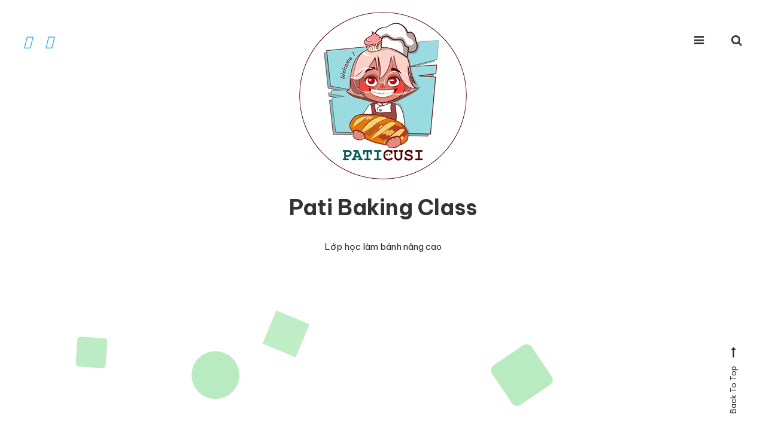

--- FILE ---
content_type: text/html; charset=UTF-8
request_url: http://paticusi.com/category/dung-cu-thiet-bi/lo-nuong-noi-chien-khong-dau/
body_size: 31063
content:

<!doctype html>

<html lang="en-US">

<head>
	<meta charset="UTF-8">
	<meta name="viewport" content="width=device-width, initial-scale=1">
	<link rel="profile" href="https://gmpg.org/xfn/11">

	<style>
#wpadminbar #wp-admin-bar-wccp_free_top_button .ab-icon:before {
	content: "\f160";
	color: #02CA02;
	top: 3px;
}
#wpadminbar #wp-admin-bar-wccp_free_top_button .ab-icon {
	transform: rotate(45deg);
}
</style>
<script>window._wca = window._wca || [];</script>

	<!-- This site is optimized with the Yoast SEO plugin v18.2 - https://yoast.com/wordpress/plugins/seo/ -->
	<title>Lò nướng - nồi chiên không dầu Archives - Pati Baking Class</title>
	<meta name="robots" content="index, follow, max-snippet:-1, max-image-preview:large, max-video-preview:-1" />
	<link rel="canonical" href="http://paticusi.com/category/dung-cu-thiet-bi/lo-nuong-noi-chien-khong-dau/" />
	<meta property="og:locale" content="en_US" />
	<meta property="og:type" content="article" />
	<meta property="og:title" content="Lò nướng - nồi chiên không dầu Archives - Pati Baking Class" />
	<meta property="og:url" content="http://paticusi.com/category/dung-cu-thiet-bi/lo-nuong-noi-chien-khong-dau/" />
	<meta property="og:site_name" content="Pati Baking Class" />
	<meta name="twitter:card" content="summary_large_image" />
	<script type="application/ld+json" class="yoast-schema-graph">{"@context":"https://schema.org","@graph":[{"@type":"WebSite","@id":"https://paticusi.com/#website","url":"https://paticusi.com/","name":"Pati Baking Class","description":"Lớp học làm bánh nâng cao","potentialAction":[{"@type":"SearchAction","target":{"@type":"EntryPoint","urlTemplate":"https://paticusi.com/?s={search_term_string}"},"query-input":"required name=search_term_string"}],"inLanguage":"en-US"},{"@type":"CollectionPage","@id":"http://paticusi.com/category/dung-cu-thiet-bi/lo-nuong-noi-chien-khong-dau/#webpage","url":"http://paticusi.com/category/dung-cu-thiet-bi/lo-nuong-noi-chien-khong-dau/","name":"Lò nướng - nồi chiên không dầu Archives - Pati Baking Class","isPartOf":{"@id":"https://paticusi.com/#website"},"breadcrumb":{"@id":"http://paticusi.com/category/dung-cu-thiet-bi/lo-nuong-noi-chien-khong-dau/#breadcrumb"},"inLanguage":"en-US","potentialAction":[{"@type":"ReadAction","target":["http://paticusi.com/category/dung-cu-thiet-bi/lo-nuong-noi-chien-khong-dau/"]}]},{"@type":"BreadcrumbList","@id":"http://paticusi.com/category/dung-cu-thiet-bi/lo-nuong-noi-chien-khong-dau/#breadcrumb","itemListElement":[{"@type":"ListItem","position":1,"name":"Home","item":"https://paticusi.com/"},{"@type":"ListItem","position":2,"name":"Dụng cụ &amp; thiết bị","item":"http://paticusi.com/category/dung-cu-thiet-bi/"},{"@type":"ListItem","position":3,"name":"Lò nướng - nồi chiên không dầu"}]}]}</script>
	<!-- / Yoast SEO plugin. -->


<link rel='dns-prefetch' href='//stats.wp.com' />
<link rel='dns-prefetch' href='//secure.gravatar.com' />
<link rel='dns-prefetch' href='//fonts.googleapis.com' />
<link rel='dns-prefetch' href='//s.w.org' />
<link rel='dns-prefetch' href='//v0.wordpress.com' />
<link rel='dns-prefetch' href='//c0.wp.com' />
<link rel="alternate" type="application/rss+xml" title="Pati Baking Class &raquo; Feed" href="http://paticusi.com/feed/" />
<link rel="alternate" type="application/rss+xml" title="Pati Baking Class &raquo; Comments Feed" href="http://paticusi.com/comments/feed/" />
<link rel="alternate" type="application/rss+xml" title="Pati Baking Class &raquo; Lò nướng - nồi chiên không dầu Category Feed" href="http://paticusi.com/category/dung-cu-thiet-bi/lo-nuong-noi-chien-khong-dau/feed/" />
		<script type="text/javascript">
			window._wpemojiSettings = {"baseUrl":"https:\/\/s.w.org\/images\/core\/emoji\/13.0.1\/72x72\/","ext":".png","svgUrl":"https:\/\/s.w.org\/images\/core\/emoji\/13.0.1\/svg\/","svgExt":".svg","source":{"concatemoji":"http:\/\/paticusi.com\/wp-includes\/js\/wp-emoji-release.min.js?ver=5.6.2"}};
			!function(e,a,t){var n,r,o,i=a.createElement("canvas"),p=i.getContext&&i.getContext("2d");function s(e,t){var a=String.fromCharCode;p.clearRect(0,0,i.width,i.height),p.fillText(a.apply(this,e),0,0);e=i.toDataURL();return p.clearRect(0,0,i.width,i.height),p.fillText(a.apply(this,t),0,0),e===i.toDataURL()}function c(e){var t=a.createElement("script");t.src=e,t.defer=t.type="text/javascript",a.getElementsByTagName("head")[0].appendChild(t)}for(o=Array("flag","emoji"),t.supports={everything:!0,everythingExceptFlag:!0},r=0;r<o.length;r++)t.supports[o[r]]=function(e){if(!p||!p.fillText)return!1;switch(p.textBaseline="top",p.font="600 32px Arial",e){case"flag":return s([127987,65039,8205,9895,65039],[127987,65039,8203,9895,65039])?!1:!s([55356,56826,55356,56819],[55356,56826,8203,55356,56819])&&!s([55356,57332,56128,56423,56128,56418,56128,56421,56128,56430,56128,56423,56128,56447],[55356,57332,8203,56128,56423,8203,56128,56418,8203,56128,56421,8203,56128,56430,8203,56128,56423,8203,56128,56447]);case"emoji":return!s([55357,56424,8205,55356,57212],[55357,56424,8203,55356,57212])}return!1}(o[r]),t.supports.everything=t.supports.everything&&t.supports[o[r]],"flag"!==o[r]&&(t.supports.everythingExceptFlag=t.supports.everythingExceptFlag&&t.supports[o[r]]);t.supports.everythingExceptFlag=t.supports.everythingExceptFlag&&!t.supports.flag,t.DOMReady=!1,t.readyCallback=function(){t.DOMReady=!0},t.supports.everything||(n=function(){t.readyCallback()},a.addEventListener?(a.addEventListener("DOMContentLoaded",n,!1),e.addEventListener("load",n,!1)):(e.attachEvent("onload",n),a.attachEvent("onreadystatechange",function(){"complete"===a.readyState&&t.readyCallback()})),(n=t.source||{}).concatemoji?c(n.concatemoji):n.wpemoji&&n.twemoji&&(c(n.twemoji),c(n.wpemoji)))}(window,document,window._wpemojiSettings);
		</script>
		<!-- paticusi.com is managing ads with Advanced Ads --><script id="patic-ready">
			window.advanced_ads_ready=function(e,a){a=a||"complete";var d=function(e){return"interactive"===a?"loading"!==e:"complete"===e};d(document.readyState)?e():document.addEventListener("readystatechange",(function(a){d(a.target.readyState)&&e()}),{once:"interactive"===a})},window.advanced_ads_ready_queue=window.advanced_ads_ready_queue||[];		</script>
		<style type="text/css">
img.wp-smiley,
img.emoji {
	display: inline !important;
	border: none !important;
	box-shadow: none !important;
	height: 1em !important;
	width: 1em !important;
	margin: 0 .07em !important;
	vertical-align: -0.1em !important;
	background: none !important;
	padding: 0 !important;
}
</style>
	<link rel='stylesheet' id='font-awesome-css'  href='http://paticusi.com/wp-content/plugins/menu-icons/vendor/codeinwp/icon-picker/css/types/font-awesome.min.css?ver=4.7.0' type='text/css' media='all' />
<link rel='stylesheet' id='menu-icons-extra-css'  href='http://paticusi.com/wp-content/plugins/menu-icons/css/extra.min.css?ver=0.12.10' type='text/css' media='all' />
<link rel='stylesheet' id='wp-block-library-css'  href='https://c0.wp.com/c/5.6.2/wp-includes/css/dist/block-library/style.min.css' type='text/css' media='all' />
<style id='wp-block-library-inline-css' type='text/css'>
.has-text-align-justify{text-align:justify;}
</style>
<link rel='stylesheet' id='themezee-magazine-blocks-css'  href='http://paticusi.com/wp-content/plugins/themezee-magazine-blocks/assets/css/themezee-magazine-blocks.css?ver=1.1.3' type='text/css' media='all' />
<link rel='stylesheet' id='wc-blocks-vendors-style-css'  href='https://c0.wp.com/p/woocommerce/6.2.1/packages/woocommerce-blocks/build/wc-blocks-vendors-style.css' type='text/css' media='all' />
<link rel='stylesheet' id='wc-blocks-style-css'  href='https://c0.wp.com/p/woocommerce/6.2.1/packages/woocommerce-blocks/build/wc-blocks-style.css' type='text/css' media='all' />
<link rel='stylesheet' id='toc-screen-css'  href='http://paticusi.com/wp-content/plugins/table-of-contents-plus/screen.min.css?ver=2106' type='text/css' media='all' />
<link rel='stylesheet' id='SFSImainCss-css'  href='http://paticusi.com/wp-content/plugins/ultimate-social-media-icons/css/sfsi-style.css?ver=2.7.3' type='text/css' media='all' />
<link rel='stylesheet' id='woocommerce-layout-css'  href='https://c0.wp.com/p/woocommerce/6.2.1/assets/css/woocommerce-layout.css' type='text/css' media='all' />
<style id='woocommerce-layout-inline-css' type='text/css'>

	.infinite-scroll .woocommerce-pagination {
		display: none;
	}
</style>
<link rel='stylesheet' id='woocommerce-smallscreen-css'  href='https://c0.wp.com/p/woocommerce/6.2.1/assets/css/woocommerce-smallscreen.css' type='text/css' media='only screen and (max-width: 768px)' />
<link rel='stylesheet' id='woocommerce-general-css'  href='https://c0.wp.com/p/woocommerce/6.2.1/assets/css/woocommerce.css' type='text/css' media='all' />
<style id='woocommerce-inline-inline-css' type='text/css'>
.woocommerce form .form-row .required { visibility: visible; }
</style>
<link rel='stylesheet' id='wpccp-css'  href='http://paticusi.com/wp-content/plugins/wp-content-copy-protection/assets/css/style.min.css?ver=1646650069' type='text/css' media='all' />
<link rel='stylesheet' id='wpfront-scroll-top-css'  href='http://paticusi.com/wp-content/plugins/wpfront-scroll-top/css/wpfront-scroll-top.min.css?ver=2.0.7.08086' type='text/css' media='all' />
<link rel='stylesheet' id='wordpress-popular-posts-css-css'  href='http://paticusi.com/wp-content/plugins/wordpress-popular-posts/assets/css/wpp.css?ver=5.5.1' type='text/css' media='all' />
<link crossorigin="anonymous" rel='stylesheet' id='wp-diary-fonts-css'  href='https://fonts.googleapis.com/css?family=Lora%3A400%2C700%7CRoboto%3A300%2C400%2C400i%2C500%2C700&#038;subset=latin%2Clatin-ext' type='text/css' media='all' />
<link rel='stylesheet' id='slick-style-css'  href='http://paticusi.com/wp-content/themes/wp-diary/assets/library/slick/slick.css?ver=1.9.0' type='text/css' media='all' />
<link rel='stylesheet' id='pretty-Photo-css'  href='http://paticusi.com/wp-content/themes/wp-diary/assets/library/prettyphoto/css/prettyPhoto.css?ver=3.1.6' type='text/css' media='all' />
<link rel='stylesheet' id='animate-css'  href='http://paticusi.com/wp-content/themes/wp-diary/assets/library/animate/animate.min.css?ver=3.5.1' type='text/css' media='all' />
<link rel='stylesheet' id='jetpack_facebook_likebox-css'  href='https://c0.wp.com/p/jetpack/9.5/modules/widgets/facebook-likebox/style.css' type='text/css' media='all' />
<link rel='stylesheet' id='tablepress-default-css'  href='http://paticusi.com/wp-content/plugins/tablepress/css/default.min.css?ver=1.14' type='text/css' media='all' />
<link crossorigin="anonymous" rel='stylesheet' id='blogup-diary-fonts-css'  href='https://fonts.googleapis.com/css?family=Great+Vibes%3A400%7CBe+Vietnam+Pro%3A400%2C700&#038;subset=latin%2Clatin-ext' type='text/css' media='all' />
<link rel='stylesheet' id='blogup-diary-parent-style-css'  href='http://paticusi.com/wp-content/themes/wp-diary/style.css?ver=1.0.1' type='text/css' media='all' />
<link rel='stylesheet' id='blogup-diary-parent-responsive-style-css'  href='http://paticusi.com/wp-content/themes/wp-diary/assets/css/mt-responsive.css?ver=1.0.1' type='text/css' media='all' />
<link rel='stylesheet' id='blogup-diary-style-css'  href='http://paticusi.com/wp-content/themes/blogup-diary/style.css?ver=1.0.1' type='text/css' media='all' />
<style id='blogup-diary-style-inline-css' type='text/css'>
.edit-link .post-edit-link,.reply .comment-reply-link,.widget_search .search-submit,.widget_search .search-submit,.widget_search .search-submit:hover,.mt-menu-search .mt-form-wrap .search-form .search-submit:hover,.menu-toggle:hover,.slider-btn,.entry-footer .mt-readmore-btn,article.sticky::before,.post-format-media--quote,.mt-gallery-slider .slick-prev.slick-arrow:hover,.mt-gallery-slider .slick-arrow.slick-next:hover,.wp_diary_social_media a:hover,.mt-header-extra-icons .sidebar-header.mt-form-close:hover,#site-navigation .mt-form-close,#site-navigation ul li:hover>a,#site-navigation ul li.focus > a,#site-navigation ul li:hover>a,#site-navigation ul li.current-menu-item>a,#site-navigation ul li.current_page_ancestor>a,#site-navigation ul li.current_page_item>a,#site-navigation ul li.current-menu-ancestor>a,.cv-read-more a,.mt-yml-wrapper .post-category a,.blogup-diary-circles li{background:#1fbf38}
a,a:hover,a:focus,a:active,.entry-footer a:hover ,.comment-author .fn .url:hover,.commentmetadata .comment-edit-link,#cancel-comment-reply-link,#cancel-comment-reply-link:before,.logged-in-as a,.widget a:hover,.widget a:hover::before,.widget li:hover::before,.mt-social-icon-wrap li a:hover,.site-title a:hover,.mt-sidebar-menu-toggle:hover,.mt-menu-search:hover,.sticky-header-sidebar-menu li a:hover,.slide-title a:hover,.entry-title a:hover,.cat-links a,.entry-title a:hover,.cat-links a:hover,.navigation.pagination .nav-links .page-numbers.current,.navigation.pagination .nav-links a.page-numbers:hover,#top-footer .widget-title ,#footer-menu li a:hover,.wp_diary_latest_posts .mt-post-title a:hover,#mt-scrollup:hover,#secondary .widget .widget-title,.mt-related-post-title,#mt-masonry article .entry-footer .mt-readmore-btn:hover,.cv-read-more a:hover,.archive-classic-post-wrapper article .entry-footer .mt-readmore-btn:hover,.archive-grid-post-wrapper article .entry-footer .mt-readmore-btn:hover,.site-mode--dark .entry-title a:hover,article.hentry .entry-footer .mt-readmore-btn:hover,.site-mode--dark .widget_archive a:hover,.site-mode--dark .widget_categories a:hover,.site-mode--dark .widget_recent_entries a:hover,.site-mode--dark .widget_meta a:hover,.site-mode--dark .widget_recent_comments li:hover,.site-mode--dark .widget_rss li:hover,.site-mode--dark .widget_pages li a:hover,.site-mode--dark .widget_nav_menu li a:hover,.site-mode--dark .wp-block-latest-posts li a:hover,.site-mode--dark .wp-block-archives li a:hover,.site-mode--dark .wp-block-categories li a:hover,.site-mode--dark .wp-block-page-list li a:hover,.site-mode--dark .wp-block-latest-comments l:hover,.entry-meta a:hover,.mt-yml-section-title{color:#1fbf38}
.widget_search .search-submit,.widget_search .search-submit:hover,.no-thumbnail,.navigation.pagination .nav-links .page-numbers.current,.navigation.pagination .nav-links a.page-numbers:hover ,#secondary .widget .widget-title,.mt-related-post-title,.error-404.not-found,.wp_diary_social_media a:hover,#mt-masonry article .entry-footer .mt-readmore-btn,.cv-read-more a,.archive-classic-post-wrapper article .entry-footer .mt-readmore-btn:hover,.archive-grid-post-wrapper article .entry-footer .mt-readmore-btn:,article.hentry .entry-footer .mt-readmore-btn{border-color:#1fbf38}
</style>
<link rel='stylesheet' id='blogup-diary-responsive-style-css'  href='http://paticusi.com/wp-content/themes/blogup-diary/assets/css/bd-responsive.css?ver=1.0.1' type='text/css' media='all' />
<link rel='stylesheet' id='blogup-diary-dark-mode-style-css'  href='http://paticusi.com/wp-content/themes/blogup-diary/assets/css/bd-dark-mode.css?ver=1.0.1' type='text/css' media='all' />
<link rel='stylesheet' id='jetpack_css-css'  href='https://c0.wp.com/p/jetpack/9.5/css/jetpack.css' type='text/css' media='all' />
<script type='text/javascript' id='append_link-js-extra'>
/* <![CDATA[ */
var append_link = {"read_more":"Read more at: %link%","prepend_break":"2","use_title":"false","add_site_name":"true","site_name":"Pati Baking Class","site_url":"http:\/\/paticusi.com","always_link_site":"false"};
/* ]]> */
</script>
<script type='text/javascript' src='http://paticusi.com/wp-content/plugins/append-link-on-copy/js/append_link.js?ver=5.6.2' id='append_link-js'></script>
<script type='text/javascript' src='https://c0.wp.com/c/5.6.2/wp-includes/js/jquery/jquery.min.js' id='jquery-core-js'></script>
<script type='text/javascript' src='https://c0.wp.com/c/5.6.2/wp-includes/js/jquery/jquery-migrate.min.js' id='jquery-migrate-js'></script>
<script type='application/json' id='wpp-json'>
{"sampling_active":0,"sampling_rate":100,"ajax_url":"http:\/\/paticusi.com\/wp-json\/wordpress-popular-posts\/v1\/popular-posts","api_url":"http:\/\/paticusi.com\/wp-json\/wordpress-popular-posts","ID":0,"token":"a6f6738ab6","lang":0,"debug":0}
</script>
<script type='text/javascript' src='http://paticusi.com/wp-content/plugins/wordpress-popular-posts/assets/js/wpp.min.js?ver=5.5.1' id='wpp-js-js'></script>
<script defer type='text/javascript' src='https://stats.wp.com/s-202605.js' id='woocommerce-analytics-js'></script>
<link rel="https://api.w.org/" href="http://paticusi.com/wp-json/" /><link rel="alternate" type="application/json" href="http://paticusi.com/wp-json/wp/v2/categories/273" /><link rel="EditURI" type="application/rsd+xml" title="RSD" href="http://paticusi.com/xmlrpc.php?rsd" />
<link rel="wlwmanifest" type="application/wlwmanifest+xml" href="http://paticusi.com/wp-includes/wlwmanifest.xml" /> 
<meta name="generator" content="Site Kit by Google 1.69.0" /><meta name="google-site-verification" content="0mDfbwPNzCmfqaokKAA-GNkb7SscQ9G9aeHF24fW3eA" />
<!-- Global site tag (gtag.js) - Google Analytics -->
<script async src="https://www.googletagmanager.com/gtag/js?id=UA-125149029-2"></script>
<script>
  window.dataLayer = window.dataLayer || [];
  function gtag(){dataLayer.push(arguments);}
  gtag('js', new Date());

  gtag('config', 'UA-125149029-2');
</script>
<script data-ad-client="ca-pub-6804756238943815" async src="https://pagead2.googlesyndication.com/pagead/js/adsbygoogle.js"></script><style type="text/css">div#toc_container {width: 100%;}div#toc_container ul li {font-size: 110%;}</style><meta name="follow.[base64]" content="BcQZLla0DwzeUPzn7Ejq"/><script id="wpcp_disable_selection" type="text/javascript">
var image_save_msg='You are not allowed to save images!';
	var no_menu_msg='Context Menu disabled!';
	var smessage = "Content is protected !!";

function disableEnterKey(e)
{
	var elemtype = e.target.tagName;
	
	elemtype = elemtype.toUpperCase();
	
	if (elemtype == "TEXT" || elemtype == "TEXTAREA" || elemtype == "INPUT" || elemtype == "PASSWORD" || elemtype == "SELECT" || elemtype == "OPTION" || elemtype == "EMBED")
	{
		elemtype = 'TEXT';
	}
	
	if (e.ctrlKey){
     var key;
     if(window.event)
          key = window.event.keyCode;     //IE
     else
          key = e.which;     //firefox (97)
    //if (key != 17) alert(key);
     if (elemtype!= 'TEXT' && (key == 97 || key == 65 || key == 67 || key == 99 || key == 88 || key == 120 || key == 26 || key == 85  || key == 86 || key == 83 || key == 43 || key == 73))
     {
		if(wccp_free_iscontenteditable(e)) return true;
		show_wpcp_message('You are not allowed to copy content or view source');
		return false;
     }else
     	return true;
     }
}


/*For contenteditable tags*/
function wccp_free_iscontenteditable(e)
{
	var e = e || window.event; // also there is no e.target property in IE. instead IE uses window.event.srcElement
  	
	var target = e.target || e.srcElement;

	var elemtype = e.target.nodeName;
	
	elemtype = elemtype.toUpperCase();
	
	var iscontenteditable = "false";
		
	if(typeof target.getAttribute!="undefined" ) iscontenteditable = target.getAttribute("contenteditable"); // Return true or false as string
	
	var iscontenteditable2 = false;
	
	if(typeof target.isContentEditable!="undefined" ) iscontenteditable2 = target.isContentEditable; // Return true or false as boolean

	if(target.parentElement.isContentEditable) iscontenteditable2 = true;
	
	if (iscontenteditable == "true" || iscontenteditable2 == true)
	{
		if(typeof target.style!="undefined" ) target.style.cursor = "text";
		
		return true;
	}
}

////////////////////////////////////
function disable_copy(e)
{	
	var e = e || window.event; // also there is no e.target property in IE. instead IE uses window.event.srcElement
	
	var elemtype = e.target.tagName;
	
	elemtype = elemtype.toUpperCase();
	
	if (elemtype == "TEXT" || elemtype == "TEXTAREA" || elemtype == "INPUT" || elemtype == "PASSWORD" || elemtype == "SELECT" || elemtype == "OPTION" || elemtype == "EMBED")
	{
		elemtype = 'TEXT';
	}
	
	if(wccp_free_iscontenteditable(e)) return true;
	
	var isSafari = /Safari/.test(navigator.userAgent) && /Apple Computer/.test(navigator.vendor);
	
	var checker_IMG = '';
	if (elemtype == "IMG" && checker_IMG == 'checked' && e.detail >= 2) {show_wpcp_message(alertMsg_IMG);return false;}
	if (elemtype != "TEXT")
	{
		if (smessage !== "" && e.detail == 2)
			show_wpcp_message(smessage);
		
		if (isSafari)
			return true;
		else
			return false;
	}	
}

//////////////////////////////////////////
function disable_copy_ie()
{
	var e = e || window.event;
	var elemtype = window.event.srcElement.nodeName;
	elemtype = elemtype.toUpperCase();
	if(wccp_free_iscontenteditable(e)) return true;
	if (elemtype == "IMG") {show_wpcp_message(alertMsg_IMG);return false;}
	if (elemtype != "TEXT" && elemtype != "TEXTAREA" && elemtype != "INPUT" && elemtype != "PASSWORD" && elemtype != "SELECT" && elemtype != "OPTION" && elemtype != "EMBED")
	{
		return false;
	}
}	
function reEnable()
{
	return true;
}
document.onkeydown = disableEnterKey;
document.onselectstart = disable_copy_ie;
if(navigator.userAgent.indexOf('MSIE')==-1)
{
	document.onmousedown = disable_copy;
	document.onclick = reEnable;
}
function disableSelection(target)
{
    //For IE This code will work
    if (typeof target.onselectstart!="undefined")
    target.onselectstart = disable_copy_ie;
    
    //For Firefox This code will work
    else if (typeof target.style.MozUserSelect!="undefined")
    {target.style.MozUserSelect="none";}
    
    //All other  (ie: Opera) This code will work
    else
    target.onmousedown=function(){return false}
    target.style.cursor = "default";
}
//Calling the JS function directly just after body load
window.onload = function(){disableSelection(document.body);};

//////////////////special for safari Start////////////////
var onlongtouch;
var timer;
var touchduration = 1000; //length of time we want the user to touch before we do something

var elemtype = "";
function touchstart(e) {
	var e = e || window.event;
  // also there is no e.target property in IE.
  // instead IE uses window.event.srcElement
  	var target = e.target || e.srcElement;
	
	elemtype = window.event.srcElement.nodeName;
	
	elemtype = elemtype.toUpperCase();
	
	if(!wccp_pro_is_passive()) e.preventDefault();
	if (!timer) {
		timer = setTimeout(onlongtouch, touchduration);
	}
}

function touchend() {
    //stops short touches from firing the event
    if (timer) {
        clearTimeout(timer);
        timer = null;
    }
	onlongtouch();
}

onlongtouch = function(e) { //this will clear the current selection if anything selected
	
	if (elemtype != "TEXT" && elemtype != "TEXTAREA" && elemtype != "INPUT" && elemtype != "PASSWORD" && elemtype != "SELECT" && elemtype != "EMBED" && elemtype != "OPTION")	
	{
		if (window.getSelection) {
			if (window.getSelection().empty) {  // Chrome
			window.getSelection().empty();
			} else if (window.getSelection().removeAllRanges) {  // Firefox
			window.getSelection().removeAllRanges();
			}
		} else if (document.selection) {  // IE?
			document.selection.empty();
		}
		return false;
	}
};

document.addEventListener("DOMContentLoaded", function(event) { 
    window.addEventListener("touchstart", touchstart, false);
    window.addEventListener("touchend", touchend, false);
});

function wccp_pro_is_passive() {

  var cold = false,
  hike = function() {};

  try {
	  const object1 = {};
  var aid = Object.defineProperty(object1, 'passive', {
  get() {cold = true}
  });
  window.addEventListener('test', hike, aid);
  window.removeEventListener('test', hike, aid);
  } catch (e) {}

  return cold;
}
/*special for safari End*/
</script>
<script id="wpcp_disable_Right_Click" type="text/javascript">
document.ondragstart = function() { return false;}
	function nocontext(e) {
	   return false;
	}
	document.oncontextmenu = nocontext;
</script>
<style>
.unselectable
{
-moz-user-select:none;
-webkit-user-select:none;
cursor: default;
}
html
{
-webkit-touch-callout: none;
-webkit-user-select: none;
-khtml-user-select: none;
-moz-user-select: none;
-ms-user-select: none;
user-select: none;
-webkit-tap-highlight-color: rgba(0,0,0,0);
}
</style>
<script id="wpcp_css_disable_selection" type="text/javascript">
var e = document.getElementsByTagName('body')[0];
if(e)
{
	e.setAttribute('unselectable',on);
}
</script>
            <style id="wpp-loading-animation-styles">@-webkit-keyframes bgslide{from{background-position-x:0}to{background-position-x:-200%}}@keyframes bgslide{from{background-position-x:0}to{background-position-x:-200%}}.wpp-widget-placeholder,.wpp-widget-block-placeholder{margin:0 auto;width:60px;height:3px;background:#dd3737;background:linear-gradient(90deg,#dd3737 0%,#571313 10%,#dd3737 100%);background-size:200% auto;border-radius:3px;-webkit-animation:bgslide 1s infinite linear;animation:bgslide 1s infinite linear}</style>
            <!-- Analytics by WP-Statistics v13.1.6 - https://wp-statistics.com/ -->
<style type='text/css'>img#wpstats{display:none}</style>	<noscript><style>.woocommerce-product-gallery{ opacity: 1 !important; }</style></noscript>
	<!-- There is no amphtml version available for this URL. --><link rel="icon" href="http://paticusi.com/wp-content/uploads/2020/05/cropped-banh-mi-gao-22-32x32.jpg" sizes="32x32" />
<link rel="icon" href="http://paticusi.com/wp-content/uploads/2020/05/cropped-banh-mi-gao-22-192x192.jpg" sizes="192x192" />
<link rel="apple-touch-icon" href="http://paticusi.com/wp-content/uploads/2020/05/cropped-banh-mi-gao-22-180x180.jpg" />
<meta name="msapplication-TileImage" content="http://paticusi.com/wp-content/uploads/2020/05/cropped-banh-mi-gao-22-270x270.jpg" />
<style id="kirki-inline-styles"></style>
<div align="center">
	<noscript>
		<div style="position:fixed; top:0px; left:0px; z-index:3000; height:100%; width:100%; background-color:#FFFFFF">
			<br/><br/>
			<div style="font-family: Tahoma; font-size: 14px; background-color:#FFFFCC; border: 1pt solid Black; padding: 10pt;">
				Sorry, you have Javascript Disabled! To see this page as it is meant to appear, please enable your Javascript!
			</div>
		</div>
	</noscript>
</div>
</head>

<body class="archive category category-lo-nuong-noi-chien-khong-dau category-273 wp-custom-logo theme-wp-diary sfsi_actvite_theme_default woocommerce-no-js unselectable hfeed site-layout--wide no-sidebar mt-archive--masonry-style aa-prefix-patic-">

<div id="page" class="site">

	<a class="skip-link screen-reader-text" href="#content">Skip To Content</a>

    
	<header id="masthead" class="site-header">

		<div class="mt-logo-row-wrapper clearfix">

			<div class="mt-container">
				
				<div class="mt-header-social-wrapper">
					
			<ul class="mt-social-icon-wrap">
				
							<li class="mt-social-icon">
								<a href="#">
									<i class="fab fa-facebook"></i>
								</a>
							</li>

				
							<li class="mt-social-icon">
								<a href="#">
									<i class="fab fa-twitter"></i>
								</a>
							</li>

							</ul>

				</div><!-- .mt-header-social-wrapper -->

				<div class="site-branding">
					<a href="http://paticusi.com/" class="custom-logo-link" rel="home"><img width="280" height="280" src="http://paticusi.com/wp-content/uploads/2025/05/paticusi.png" class="custom-logo" alt="Pati Baking Class" srcset="http://paticusi.com/wp-content/uploads/2025/05/paticusi.png 280w, http://paticusi.com/wp-content/uploads/2025/05/paticusi-150x150.png 150w, http://paticusi.com/wp-content/uploads/2025/05/paticusi-100x100.png 100w, http://paticusi.com/wp-content/uploads/2025/05/paticusi-120x120.png 120w" sizes="(max-width: 280px) 100vw, 280px" /></a>						<p class="site-title"><a href="http://paticusi.com/" rel="home">Pati Baking Class</a></p>
												<p class="site-description">Lớp học làm bánh nâng cao</p>
									</div><!-- .site-branding -->

				<div class="mt-header-extra-icons">
												<div class="mt-sidebar-menu-toggle">
                                <a href="javascript:void(0)"><i class="fa fa-navicon"></i></a>
							</div><!-- mt-sidebar-menu-toggle -->

							<span class="sidebar-header-sticky-form-wrapper">

							<div class="sidebar-header mt-form-close" data-focus="mt-sidebar-menu-toggle">
								<a href="javascript:void(0)"><i class="fa fa-close"></i></a>
							</div><!-- sidebar-header -->
							<div class="sidebar-header sticky-header-sidebar">
			<div class="sticky-header-sidebar sidebar-header-block">
							<div class="mt-header-cat-list-wrapper">
				<ul class="sticky-header-sidebar-menu mt-slide-cat-lists">
													<li class="cat-item">
									<a href="http://paticusi.com/category/kien-thuc-co-ban-ve-banh-mi/banh-mi/">
										Bánh mì<span>6</span>									</a>
								</li>
													<li class="cat-item">
									<a href="http://paticusi.com/category/banh-mi-ngot-2/banh-mi-hoa-cuc-brioche/">
										Bánh mì hoa cúc (brioche)<span>1</span>									</a>
								</li>
													<li class="cat-item">
									<a href="http://paticusi.com/category/banh-mi-ngot-2/">
										Bánh mì ngọt (Viennoiserie)<span>0</span>									</a>
								</li>
													<li class="cat-item">
									<a href="http://paticusi.com/category/banh-ta%cc%a3o-hinh-banh-ngan-lop/">
										BÁNH TẠO HÌNH - BÁNH NGÀN LỚP<span>1</span>									</a>
								</li>
													<li class="cat-item">
									<a href="http://paticusi.com/category/kien-thuc-co-ban-ve-banh-mi/banh-trung-thu-moon-cake/">
										Bánh trung thu (moon cake)<span>1</span>									</a>
								</li>
									</ul><!-- .mt-slide-cat-lists -->
			</div><!-- .mt-header-cat-list-wrapper -->
		<div class="sticky-header-sidebar-author author-bio-wrap">
            <div class="author-avatar"><img alt='' src='http://2.gravatar.com/avatar/860f15e0012bfa69c64c95df82429ade?s=150&#038;d=mm&#038;r=g' srcset='http://2.gravatar.com/avatar/860f15e0012bfa69c64c95df82429ade?s=300&#038;d=mm&#038;r=g 2x' class='avatar avatar-150 photo' height='150' width='150' loading='lazy'/></div>
            <h3 class="author-name">admin</h3>
            <div class="author-description"></div>
            <div class="author-social">
                
			<ul class="mt-social-icon-wrap">
				
							<li class="mt-social-icon">
								<a href="#">
									<i class="fab fa-facebook"></i>
								</a>
							</li>

				
							<li class="mt-social-icon">
								<a href="#">
									<i class="fab fa-twitter"></i>
								</a>
							</li>

							</ul>

            </div><!-- .author-social -->
        </div><!-- .author-bio-wrap -->
			</div><!-- .sticky-header-sidebar sidebar-header-block -->
		</div><!-- .sidebar-header -->
							</span><!-- .sidebar-header-sticky-form-wrapper -->
												<div id="mt-site-mode-wrap" class="mt-icon-elements">
					            <a id="mode-switcher" class="light-mode" data-site-mode="light-mode" href="#">
					                <span class="site-mode-icon"> <i class="fas fa-sun"></i><i class="fas fa-moon"></i>  </span>
					            </a>
					        </div><!-- #mt-site-mode-wrap -->
												<div class="mt-menu-search">
								<div class="mt-search-icon"><a href="javascript:void(0)"><i class="fa fa-search"></i></a></div><!-- mt-search-icon -->
								<div class="mt-form-wrap">
									<form role="search" method="get" class="search-form" action="http://paticusi.com/">
				<label>
					<span class="screen-reader-text">Search for:</span>
					<input type="search" class="search-field" placeholder="Search &hellip;" value="" name="s" />
				</label>
				<input type="submit" class="search-submit" value="Search" />
			</form>                                    <div class="mt-form-close" data-focus="mt-search-icon"><a href="javascript:void(0)"><i class="fa fa-close"></i></a></div><!-- mt-form-close -->
								</div><!-- mt-form-wrap -->
							</div><!-- mt-menu-search -->
									</div><!-- mt-header-extra-icons -->

			</div> <!-- mt-container -->

		</div><!-- .mt-logo-row-wrapper -->
        		
        <div class="main-menu-wrapper">

            <div class="menu-toggle"><a href="javascript:void(0)"><i class="fa fa-navicon"></i>Menu</a></div><!-- menu-toggle -->

    		<nav id="site-navigation" class="main-navigation">
    			<div class="mt-container">
					<div class="mt-form-close" data-focus="menu-toggle">
						<a href="javascript:void(0)"><i class="fa fa-close"></i></a>
					</div><!-- mt-form-close -->
    				<div class="menu-primary-menu-container"><ul id="primary-menu" class="menu"><li id="menu-item-15" class="menu-item menu-item-type-custom menu-item-object-custom menu-item-home menu-item-15"><a href="http://paticusi.com">Home</a></li>
<li id="menu-item-13" class="menu-item menu-item-type-post_type menu-item-object-page menu-item-13"><a href="http://paticusi.com/about/">Liên hệ</a></li>
<li id="menu-item-11868" class="menu-item menu-item-type-taxonomy menu-item-object-category menu-item-has-children menu-item-11868"><a href="http://paticusi.com/category/khoa-ho%cc%a3c/">KHÓA HỌC</a>
<ul class="sub-menu">
	<li id="menu-item-11877" class="menu-item menu-item-type-taxonomy menu-item-object-category menu-item-11877"><a href="http://paticusi.com/category/khoa-ho%cc%a3c/khoa-ho%cc%a3c-sandwich/">KHÓA HỌC SANDWICH</a></li>
	<li id="menu-item-11872" class="menu-item menu-item-type-taxonomy menu-item-object-category menu-item-11872"><a href="http://paticusi.com/category/khoa-ho%cc%a3c/khoa-ho%cc%a3c-banh-mi-ngo%cc%a3t-mem-banh-mi-dai-loan/">KHÓA HỌC BÁNH MÌ NGỌT MỀM &#8211; BÁNH MÌ ĐÀI LOAN</a></li>
	<li id="menu-item-11873" class="menu-item menu-item-type-taxonomy menu-item-object-category menu-item-11873"><a href="http://paticusi.com/category/khoa-ho%cc%a3c/khoa-ho%cc%a3c-banh-mi-vo%cc%89-gion/">KHÓA HỌC BÁNH MÌ VỎ GIÒN</a></li>
	<li id="menu-item-11869" class="menu-item menu-item-type-taxonomy menu-item-object-category menu-item-11869"><a href="http://paticusi.com/category/khoa-ho%cc%a3c/khoa-ho%cc%a3c-banh-bao/">KHÓA HỌC BÁNH BAO</a></li>
	<li id="menu-item-11870" class="menu-item menu-item-type-taxonomy menu-item-object-category menu-item-11870"><a href="http://paticusi.com/category/khoa-ho%cc%a3c/khoa-ho%cc%a3c-banh-bong-lan/">KHÓA HỌC BÁNH BÔNG LAN</a></li>
	<li id="menu-item-11875" class="menu-item menu-item-type-taxonomy menu-item-object-category menu-item-11875"><a href="http://paticusi.com/category/khoa-ho%cc%a3c/khoa-ho%cc%a3c-bong-lan-bo/">KHÓA HỌC BÔNG LAN BƠ</a></li>
	<li id="menu-item-11874" class="menu-item menu-item-type-taxonomy menu-item-object-category menu-item-11874"><a href="http://paticusi.com/category/khoa-ho%cc%a3c/khoa-ho%cc%a3c-banh-quy/">KHÓA HỌC BÁNH QUY</a></li>
	<li id="menu-item-11871" class="menu-item menu-item-type-taxonomy menu-item-object-category menu-item-11871"><a href="http://paticusi.com/category/khoa-ho%cc%a3c/khoa-ho%cc%a3c-banh-dan-gian/">KHÓA HỌC BÁNH DÂN GIAN</a></li>
	<li id="menu-item-11876" class="menu-item menu-item-type-taxonomy menu-item-object-category menu-item-11876"><a href="http://paticusi.com/category/khoa-ho%cc%a3c/khoa-ho%cc%a3c-che/">KHÓA HỌC CHÈ</a></li>
</ul>
</li>
<li id="menu-item-11878" class="menu-item menu-item-type-taxonomy menu-item-object-category menu-item-11878"><a href="http://paticusi.com/category/cong-thuc-banh/">CÔNG THỨC BÁNH</a></li>
<li id="menu-item-434" class="menu-item menu-item-type-taxonomy menu-item-object-category menu-item-434"><a href="http://paticusi.com/category/blog/">Blog</a></li>
</ul></div>    			</div><!-- mt-container -->
    		</nav><!-- #site-navigation -->

      </div> <!-- main menu wrapper -->

	</header><!-- #masthead -->

			<div class="custom-header has-bg-img"  style="background-image:url(http://paticusi.com/wp-content/uploads/2025/04/cropped-DSC04410-fotor-2023121715415-scaled-2.jpg);background-size:cover;" >
            <div class="mt-container">
<h1 class="page-title">Category: <span>Lò nướng &#8211; nồi chiên không dầu</span></h1>		<nav id="breadcrumb" class="mt-breadcrumb">
			<div role="navigation" aria-label="Breadcrumbs" class="breadcrumb-trail breadcrumbs" itemprop="breadcrumb"><div class="mt-container"><ul class="trail-items" itemscope itemtype="http://schema.org/BreadcrumbList"><meta name="numberOfItems" content="3" /><meta name="itemListOrder" content="Ascending" /><li itemprop="itemListElement" itemscope itemtype="http://schema.org/ListItem" class="trail-item trail-begin"><a href="http://paticusi.com/" rel="home" itemprop="item"><span itemprop="name">Home</span></a><meta itemprop="position" content="1" /></li><li itemprop="itemListElement" itemscope itemtype="http://schema.org/ListItem" class="trail-item"><a href="http://paticusi.com/category/dung-cu-thiet-bi/" itemprop="item"><span itemprop="name">Dụng cụ &amp; thiết bị</span></a><meta itemprop="position" content="2" /></li><li itemprop="itemListElement" itemscope itemtype="http://schema.org/ListItem" class="trail-item trail-end"><span itemprop="name"><span itemprop="name">Lò nướng &#8211; nồi chiên không dầu</span></span><meta itemprop="position" content="3" /></li></ul></div></div>		</nav>
			</div><!-- .mt-container -->
		</div><!-- .custom-header -->

	<div id="content" class="site-content">

		<div class="mt-container">
	<div id="primary" class="content-area">
		<main id="main" class="site-main">

						<div class="wp-diary-content-masonry">
					<div id="mt-masonry">
		
<article id="post-10162" class="has-thumbnail post-10162 post type-post status-publish format-standard has-post-thumbnail hentry category-lo-nuong-noi-chien-khong-dau category-ly-thuyet-ve-nhiet">

	
		<a class="post-thumbnail" href="http://paticusi.com/kham-pha-noi-chien-khong-dau-airfryer/" aria-hidden="true" tabindex="-1">
			<img width="500" height="281" src="http://paticusi.com/wp-content/uploads/2021/01/noi-chien-khong-dau-1.jpg" class="attachment-wp-diary-post-auto size-wp-diary-post-auto wp-post-image" alt="Khám phá nồi chiên không dầu (Airfryer)" loading="lazy" srcset="http://paticusi.com/wp-content/uploads/2021/01/noi-chien-khong-dau-1.jpg 500w, http://paticusi.com/wp-content/uploads/2021/01/noi-chien-khong-dau-1-300x169.jpg 300w" sizes="(max-width: 500px) 100vw, 500px" />		</a>

				<div class="entry-cat">
			<span class="cat-links"> <a href="http://paticusi.com/category/dung-cu-thiet-bi/lo-nuong-noi-chien-khong-dau/" rel="category tag">Lò nướng - nồi chiên không dầu</a><span class="cat-seperator"> </span><a href="http://paticusi.com/category/dung-cu-thiet-bi/ly-thuyet-ve-nhiet/" rel="category tag">Lý thuyết về nhiệt</a></span>		</div><!-- .entry-meta -->
	
	<header class="entry-header">
		<h2 class="entry-title"><a href="http://paticusi.com/kham-pha-noi-chien-khong-dau-airfryer/" rel="bookmark">Khám phá nồi chiên không dầu (Airfryer)</a></h2>	</header><!-- .entry-header -->

	<div class="entry-meta">
		<span class="posted-on"><a href="http://paticusi.com/kham-pha-noi-chien-khong-dau-airfryer/" rel="bookmark"><time class="entry-date published" datetime="2021-01-05T09:44:36+07:00">January 5, 2021</time><time class="updated" datetime="2021-10-12T15:15:51+07:00">October 12, 2021</time></a></span><span class="comments-link"><a href="http://paticusi.com/kham-pha-noi-chien-khong-dau-airfryer/?noamp=mobile#respond">Leave a Comment<span class="screen-reader-text"> on Khám phá nồi chiên không dầu (Airfryer)</span></a></span>	</div><!-- .entry-meta -->
	
	<div class="entry-content">
		<p>Airfryer của tập đoàn Philips ra đời vào tháng 9 năm 2010 tại Internationale Funkausstellung (IFA) , một hội chợ điện tử tiêu dùng ở Berlin và ngay lập tức nhận được sự chú ý từ người tiêu dùng. Nồi chiên không dầu này đã được giới thiệu trên các tạp chí &amp; truyền hình [&hellip;]</p>
	</div><!-- .entry-content -->

	<footer class="entry-footer">

					<a href="http://paticusi.com/kham-pha-noi-chien-khong-dau-airfryer/" class="mt-readmore-btn">Discover</a>
			
	</footer><!-- .entry-footer -->

</article><!-- #post-10162 -->
<article id="post-8846" class="has-thumbnail post-8846 post type-post status-publish format-standard has-post-thumbnail hentry category-lo-nuong-noi-chien-khong-dau">

	
		<a class="post-thumbnail" href="http://paticusi.com/review-lo-nuong-sharp-38l-eo-a383rcsv-st/" aria-hidden="true" tabindex="-1">
			<img width="264" height="191" src="http://paticusi.com/wp-content/uploads/2020/10/sharp-7-2.jpg" class="attachment-wp-diary-post-auto size-wp-diary-post-auto wp-post-image" alt="Review lò nướng Sharp 38L EO-A383RCSV-ST" loading="lazy" />		</a>

				<div class="entry-cat">
			<span class="cat-links"> <a href="http://paticusi.com/category/dung-cu-thiet-bi/lo-nuong-noi-chien-khong-dau/" rel="category tag">Lò nướng - nồi chiên không dầu</a></span>		</div><!-- .entry-meta -->
	
	<header class="entry-header">
		<h2 class="entry-title"><a href="http://paticusi.com/review-lo-nuong-sharp-38l-eo-a383rcsv-st/" rel="bookmark">Review lò nướng Sharp 38L EO-A383RCSV-ST</a></h2>	</header><!-- .entry-header -->

	<div class="entry-meta">
		<span class="posted-on"><a href="http://paticusi.com/review-lo-nuong-sharp-38l-eo-a383rcsv-st/" rel="bookmark"><time class="entry-date published" datetime="2020-10-01T16:04:54+07:00">October 1, 2020</time><time class="updated" datetime="2020-12-26T17:17:03+07:00">December 26, 2020</time></a></span><span class="comments-link"><a href="http://paticusi.com/review-lo-nuong-sharp-38l-eo-a383rcsv-st/?noamp=mobile#respond">Leave a Comment<span class="screen-reader-text"> on Review lò nướng Sharp 38L EO-A383RCSV-ST</span></a></span>	</div><!-- .entry-meta -->
	
	<div class="entry-content">
		<p>Lò nướng là một trong những thiết bị góp đóng góp 50% thành công vào bánh của bạn. Chọn 1 chiếc lò vừa túi tiền mà chất lượng tốt giữa một rừng lò đối với bạn nào mới học làm bánh chắc không dễ tí nào . Sharp không phải là chiếc lò nướng đầu [&hellip;]</p>
	</div><!-- .entry-content -->

	<footer class="entry-footer">

					<a href="http://paticusi.com/review-lo-nuong-sharp-38l-eo-a383rcsv-st/" class="mt-readmore-btn">Discover</a>
			
	</footer><!-- .entry-footer -->

</article><!-- #post-8846 -->
<article id="post-5669" class="has-thumbnail post-5669 post type-post status-publish format-standard has-post-thumbnail hentry category-lo-nuong-noi-chien-khong-dau">

	
		<a class="post-thumbnail" href="http://paticusi.com/vi-sao-lo-nuong-tro-thanh-cong-cu-nuong-banh-tot-nhat/" aria-hidden="true" tabindex="-1">
			<img width="500" height="500" src="http://paticusi.com/wp-content/uploads/2020/05/lo-nuong-dien-sharp-eo-b25cv-bk-25-lit.jpg" class="attachment-wp-diary-post-auto size-wp-diary-post-auto wp-post-image" alt="Vì sao lò nướng trở thành thiết bị nướng bánh tốt nhất !!!" loading="lazy" srcset="http://paticusi.com/wp-content/uploads/2020/05/lo-nuong-dien-sharp-eo-b25cv-bk-25-lit.jpg 500w, http://paticusi.com/wp-content/uploads/2020/05/lo-nuong-dien-sharp-eo-b25cv-bk-25-lit-300x300.jpg 300w, http://paticusi.com/wp-content/uploads/2020/05/lo-nuong-dien-sharp-eo-b25cv-bk-25-lit-100x100.jpg 100w, http://paticusi.com/wp-content/uploads/2020/05/lo-nuong-dien-sharp-eo-b25cv-bk-25-lit-150x150.jpg 150w" sizes="(max-width: 500px) 100vw, 500px" />		</a>

				<div class="entry-cat">
			<span class="cat-links"> <a href="http://paticusi.com/category/dung-cu-thiet-bi/lo-nuong-noi-chien-khong-dau/" rel="category tag">Lò nướng - nồi chiên không dầu</a></span>		</div><!-- .entry-meta -->
	
	<header class="entry-header">
		<h2 class="entry-title"><a href="http://paticusi.com/vi-sao-lo-nuong-tro-thanh-cong-cu-nuong-banh-tot-nhat/" rel="bookmark">Vì sao lò nướng trở thành thiết bị nướng bánh tốt nhất !!!</a></h2>	</header><!-- .entry-header -->

	<div class="entry-meta">
		<span class="posted-on"><a href="http://paticusi.com/vi-sao-lo-nuong-tro-thanh-cong-cu-nuong-banh-tot-nhat/" rel="bookmark"><time class="entry-date published" datetime="2020-05-22T16:08:18+07:00">May 22, 2020</time><time class="updated" datetime="2020-12-26T17:29:39+07:00">December 26, 2020</time></a></span><span class="comments-link"><a href="http://paticusi.com/vi-sao-lo-nuong-tro-thanh-cong-cu-nuong-banh-tot-nhat/?noamp=mobile#respond">Leave a Comment<span class="screen-reader-text"> on Vì sao lò nướng trở thành thiết bị nướng bánh tốt nhất !!!</span></a></span>	</div><!-- .entry-meta -->
	
	<div class="entry-content">
		<p>Với bánh thì chỉ cần nhiệt là nó sẽ chín 😛 và nở ^^, nhưng ăn được hay không thì lại là chuyện khác 😆 . Các thiết bị nấu ăn thì rất đa dạng, từ nồi cơm điện đa năng đến lò vi sóng có nướng,  lò thủy tinh rồi lò nướng và gần [&hellip;]</p>
	</div><!-- .entry-content -->

	<footer class="entry-footer">

					<a href="http://paticusi.com/vi-sao-lo-nuong-tro-thanh-cong-cu-nuong-banh-tot-nhat/" class="mt-readmore-btn">Discover</a>
			
	</footer><!-- .entry-footer -->

</article><!-- #post-5669 -->
<article id="post-1367" class="has-thumbnail wow fadeInUp post-1367 post type-post status-publish format-standard has-post-thumbnail hentry category-lo-nuong-noi-chien-khong-dau tag-lo-nuong tag-noi-chien-khong-dau">

	
		<a class="post-thumbnail" href="http://paticusi.com/lo-nuong-va-noi-chien-khong-dau-nen-chon-loai-nao/" aria-hidden="true" tabindex="-1">
			<img width="400" height="400" src="http://paticusi.com/wp-content/uploads/2019/06/noi-chien-khong-dau-ph.jpg" class="attachment-wp-diary-post-auto size-wp-diary-post-auto wp-post-image" alt="Lò nướng và nồi chiên không dầu, nên chọn loại nào ?" loading="lazy" srcset="http://paticusi.com/wp-content/uploads/2019/06/noi-chien-khong-dau-ph.jpg 400w, http://paticusi.com/wp-content/uploads/2019/06/noi-chien-khong-dau-ph-100x100.jpg 100w, http://paticusi.com/wp-content/uploads/2019/06/noi-chien-khong-dau-ph-150x150.jpg 150w, http://paticusi.com/wp-content/uploads/2019/06/noi-chien-khong-dau-ph-300x300.jpg 300w" sizes="(max-width: 400px) 100vw, 400px" />		</a>

				<div class="entry-cat">
			<span class="cat-links"> <a href="http://paticusi.com/category/dung-cu-thiet-bi/lo-nuong-noi-chien-khong-dau/" rel="category tag">Lò nướng - nồi chiên không dầu</a></span>		</div><!-- .entry-meta -->
	
	<header class="entry-header">
		<h2 class="entry-title"><a href="http://paticusi.com/lo-nuong-va-noi-chien-khong-dau-nen-chon-loai-nao/" rel="bookmark">Lò nướng và nồi chiên không dầu, nên chọn loại nào ?</a></h2>	</header><!-- .entry-header -->

	<div class="entry-meta">
		<span class="posted-on"><a href="http://paticusi.com/lo-nuong-va-noi-chien-khong-dau-nen-chon-loai-nao/" rel="bookmark"><time class="entry-date published" datetime="2019-08-05T22:37:16+07:00">August 5, 2019</time><time class="updated" datetime="2021-02-24T11:07:20+07:00">February 24, 2021</time></a></span><span class="comments-link"><a href="http://paticusi.com/lo-nuong-va-noi-chien-khong-dau-nen-chon-loai-nao/?noamp=mobile#respond">Leave a Comment<span class="screen-reader-text"> on Lò nướng và nồi chiên không dầu, nên chọn loại nào ?</span></a></span>	</div><!-- .entry-meta -->
	
	<div class="entry-content">
		<p>Nồi chiên không dầu đã thực sự trở thành cơn sốt trên thị trường đồ nấu bếp hiện nay. Với tên gọi thực sự lôi cuốn người tiêu dùng vì nhắm đến xu hướng ẩm thực ít dầu nhưng vẫn ngon miệng 😉 , liệu nồi chiên không dầu có đúng là đem lại sự [&hellip;]</p>
	</div><!-- .entry-content -->

	<footer class="entry-footer">

		<span class="tags-links">Tagged <a href="http://paticusi.com/tag/lo-nuong/" rel="tag">lò nướng</a>, <a href="http://paticusi.com/tag/noi-chien-khong-dau/" rel="tag">nồi chiên không dầu</a></span>			<a href="http://paticusi.com/lo-nuong-va-noi-chien-khong-dau-nen-chon-loai-nao/" class="mt-readmore-btn">Discover</a>
			
	</footer><!-- .entry-footer -->

</article><!-- #post-1367 -->
<article id="post-617" class="has-thumbnail wow fadeInUp post-617 post type-post status-publish format-standard has-post-thumbnail hentry category-lo-nuong-noi-chien-khong-dau">

	
		<a class="post-thumbnail" href="http://paticusi.com/review-lo-2-trong-1-nuong-va-chien-khong-dau-cuisinart-airfryer-toaster-oven/" aria-hidden="true" tabindex="-1">
			<img width="350" height="350" src="http://paticusi.com/wp-content/uploads/2019/06/cuisinart-airfryer-toaster-oven.jpg" class="attachment-wp-diary-post-auto size-wp-diary-post-auto wp-post-image" alt="Review lò Cuisinart  AirFryer Toaster Oven với chức năng chiên không dầu và nướng đối lưu" loading="lazy" srcset="http://paticusi.com/wp-content/uploads/2019/06/cuisinart-airfryer-toaster-oven.jpg 350w, http://paticusi.com/wp-content/uploads/2019/06/cuisinart-airfryer-toaster-oven-100x100.jpg 100w, http://paticusi.com/wp-content/uploads/2019/06/cuisinart-airfryer-toaster-oven-150x150.jpg 150w, http://paticusi.com/wp-content/uploads/2019/06/cuisinart-airfryer-toaster-oven-300x300.jpg 300w" sizes="(max-width: 350px) 100vw, 350px" />		</a>

				<div class="entry-cat">
			<span class="cat-links"> <a href="http://paticusi.com/category/dung-cu-thiet-bi/lo-nuong-noi-chien-khong-dau/" rel="category tag">Lò nướng - nồi chiên không dầu</a></span>		</div><!-- .entry-meta -->
	
	<header class="entry-header">
		<h2 class="entry-title"><a href="http://paticusi.com/review-lo-2-trong-1-nuong-va-chien-khong-dau-cuisinart-airfryer-toaster-oven/" rel="bookmark">Review lò Cuisinart  AirFryer Toaster Oven với chức năng chiên không dầu và nướng đối lưu</a></h2>	</header><!-- .entry-header -->

	<div class="entry-meta">
		<span class="posted-on"><a href="http://paticusi.com/review-lo-2-trong-1-nuong-va-chien-khong-dau-cuisinart-airfryer-toaster-oven/" rel="bookmark"><time class="entry-date published" datetime="2019-06-08T18:23:32+07:00">June 8, 2019</time><time class="updated" datetime="2020-12-26T17:21:48+07:00">December 26, 2020</time></a></span><span class="comments-link"><a href="http://paticusi.com/review-lo-2-trong-1-nuong-va-chien-khong-dau-cuisinart-airfryer-toaster-oven/?noamp=mobile#respond">Leave a Comment<span class="screen-reader-text"> on Review lò Cuisinart  AirFryer Toaster Oven với chức năng chiên không dầu và nướng đối lưu</span></a></span>	</div><!-- .entry-meta -->
	
	<div class="entry-content">
		<p>Do công nghệ của nồi chiên không dầu không có gì đặc biệt (1 dây mayso nhiệt phía trên, quạt đảo nhiệt và không gian hẹp để thực phẩm tiếp cận gần nhất với thanh nhiệt nên làm sẽ làm thực phẩm vàng giòn bên ngoài nhưng ẩm mềm bên trong) nên các nhà sản [&hellip;]</p>
	</div><!-- .entry-content -->

	<footer class="entry-footer">

					<a href="http://paticusi.com/review-lo-2-trong-1-nuong-va-chien-khong-dau-cuisinart-airfryer-toaster-oven/" class="mt-readmore-btn">Discover</a>
			
	</footer><!-- .entry-footer -->

</article><!-- #post-617 -->
<article id="post-370" class="has-thumbnail wow fadeInUp post-370 post type-post status-publish format-standard has-post-thumbnail hentry category-lo-nuong-noi-chien-khong-dau">

	
		<a class="post-thumbnail" href="http://paticusi.com/lo-nuong-thung-ti-hon-nho-nhung-co-vo/" aria-hidden="true" tabindex="-1">
			<img width="600" height="721" src="http://paticusi.com/wp-content/uploads/2019/05/lo_nuong_sunhouse_shd4210.jpg" class="attachment-wp-diary-post-auto size-wp-diary-post-auto wp-post-image" alt="Lò nướng thùng tí hon &#8211; nhỏ nhưng có võ" loading="lazy" srcset="http://paticusi.com/wp-content/uploads/2019/05/lo_nuong_sunhouse_shd4210.jpg 684w, http://paticusi.com/wp-content/uploads/2019/05/lo_nuong_sunhouse_shd4210-250x300.jpg 250w, http://paticusi.com/wp-content/uploads/2019/05/lo_nuong_sunhouse_shd4210-600x721.jpg 600w" sizes="(max-width: 600px) 100vw, 600px" />		</a>

				<div class="entry-cat">
			<span class="cat-links"> <a href="http://paticusi.com/category/dung-cu-thiet-bi/lo-nuong-noi-chien-khong-dau/" rel="category tag">Lò nướng - nồi chiên không dầu</a></span>		</div><!-- .entry-meta -->
	
	<header class="entry-header">
		<h2 class="entry-title"><a href="http://paticusi.com/lo-nuong-thung-ti-hon-nho-nhung-co-vo/" rel="bookmark">Lò nướng thùng tí hon &#8211; nhỏ nhưng có võ</a></h2>	</header><!-- .entry-header -->

	<div class="entry-meta">
		<span class="posted-on"><a href="http://paticusi.com/lo-nuong-thung-ti-hon-nho-nhung-co-vo/" rel="bookmark"><time class="entry-date published" datetime="2019-05-25T10:52:35+07:00">May 25, 2019</time><time class="updated" datetime="2020-12-26T17:22:13+07:00">December 26, 2020</time></a></span><span class="comments-link"><a href="http://paticusi.com/lo-nuong-thung-ti-hon-nho-nhung-co-vo/?noamp=mobile#respond">Leave a Comment<span class="screen-reader-text"> on Lò nướng thùng tí hon &#8211; nhỏ nhưng có võ</span></a></span>	</div><!-- .entry-meta -->
	
	<div class="entry-content">
		<p>Khi cơn sốt của nồi chiên không dầu đang sôi sùng sục, bạn cũng ao ước có được một em để công việc bếp núc đỡ vất vả mà còn tạo ra nhiều món ngon cho bữa cơm gia đình. Tuy nhiên nồi chiên không dầu giá không hề rẻ và tại sao bạn không [&hellip;]</p>
	</div><!-- .entry-content -->

	<footer class="entry-footer">

					<a href="http://paticusi.com/lo-nuong-thung-ti-hon-nho-nhung-co-vo/" class="mt-readmore-btn">Discover</a>
			
	</footer><!-- .entry-footer -->

</article><!-- #post-370 -->					</div><!-- #mt-masonry -->
				</div><!-- .wp-diary-content-masonry -->
		
		</main><!-- #main -->
	</div><!-- #primary -->


<aside id="secondary" class="widget-area">
	<section id="categories-3" class="widget widget_categories"><h4 class="widget-title">Danh mục khóa học</h4><form action="http://paticusi.com" method="get"><label class="screen-reader-text" for="cat">Danh mục khóa học</label><select  name='cat' id='cat' class='postform' >
	<option value='-1'>Select Category</option>
	<option class="level-0" value="253">Bánh mì&nbsp;&nbsp;(6)</option>
	<option class="level-0" value="240">Bánh mì hoa cúc (brioche)&nbsp;&nbsp;(1)</option>
	<option class="level-0" value="316">BÁNH TẠO HÌNH &#8211; BÁNH NGÀN LỚP&nbsp;&nbsp;(1)</option>
	<option class="level-0" value="254">Bánh trung thu (moon cake)&nbsp;&nbsp;(1)</option>
	<option class="level-0" value="49">Blog&nbsp;&nbsp;(11)</option>
	<option class="level-0" value="252">Bông lan (cake)&nbsp;&nbsp;(1)</option>
	<option class="level-0" value="263">Bột mì và các loại bột khác&nbsp;&nbsp;(1)</option>
	<option class="level-0" value="18">Các loại mứt &#8211; sốt cơ bản&nbsp;&nbsp;(2)</option>
	<option class="level-0" value="315">CÔNG THỨC BÁNH&nbsp;&nbsp;(36)</option>
	<option class="level-0" value="276">Dụng cụ làm bánh&nbsp;&nbsp;(5)</option>
	<option class="level-0" value="260">Egg cookery (choux &#8211; souffle &#8211; custard)&nbsp;&nbsp;(1)</option>
	<option class="level-0" value="146">Flan&nbsp;&nbsp;(2)</option>
	<option class="level-0" value="26">Kem&nbsp;&nbsp;(5)</option>
	<option class="level-0" value="282">Kẹo &amp; socola (Candy &amp; Chocolate)&nbsp;&nbsp;(1)</option>
	<option class="level-0" value="307">KHÓA HỌC BÁNH BÔNG LAN&nbsp;&nbsp;(1)</option>
	<option class="level-0" value="310">KHÓA HỌC BÁNH DÂN GIAN&nbsp;&nbsp;(1)</option>
	<option class="level-0" value="305">KHÓA HỌC BÁNH MÌ NGỌT MỀM &#8211; BÁNH MÌ ĐÀI LOAN&nbsp;&nbsp;(1)</option>
	<option class="level-0" value="309">KHÓA HỌC BÁNH MÌ VỎ GIÒN&nbsp;&nbsp;(1)</option>
	<option class="level-0" value="308">KHÓA HỌC BÔNG LAN BƠ&nbsp;&nbsp;(1)</option>
	<option class="level-0" value="312">KHÓA HỌC SANDWICH&nbsp;&nbsp;(1)</option>
	<option class="level-0" value="273" selected="selected">Lò nướng &#8211; nồi chiên không dầu&nbsp;&nbsp;(6)</option>
	<option class="level-0" value="277">Lý thuyết về nhiệt&nbsp;&nbsp;(3)</option>
	<option class="level-0" value="278">Máy làm kem&nbsp;&nbsp;(3)</option>
	<option class="level-0" value="275">Máy xay đa năng &#8211; trộn bột &#8211; đánh trứng &#8211; làm bánh mì&nbsp;&nbsp;(3)</option>
	<option class="level-0" value="172">Món mặn Việt Nam&nbsp;&nbsp;(2)</option>
	<option class="level-0" value="258">Nguyên liệu&nbsp;&nbsp;(1)</option>
	<option class="level-0" value="274">Nồi cơm điện&nbsp;&nbsp;(1)</option>
	<option class="level-0" value="193">Sữa chua&nbsp;&nbsp;(2)</option>
	<option class="level-0" value="257">Sữa chua (yoghurt)&nbsp;&nbsp;(2)</option>
	<option class="level-0" value="261">Sữa và các sản phẩm từ sữa&nbsp;&nbsp;(2)</option>
	<option class="level-0" value="1">Uncategorized&nbsp;&nbsp;(1)</option>
</select>
</form>
<script type="text/javascript">
/* <![CDATA[ */
(function() {
	var dropdown = document.getElementById( "cat" );
	function onCatChange() {
		if ( dropdown.options[ dropdown.selectedIndex ].value > 0 ) {
			dropdown.parentNode.submit();
		}
	}
	dropdown.onchange = onCatChange;
})();
/* ]]> */
</script>

			</section><section id="media_video-4" class="widget widget_media_video"><h4 class="widget-title">Video mới nhất</h4><div style="width:100%;" class="wp-video"><!--[if lt IE 9]><script>document.createElement('video');</script><![endif]-->
<video class="wp-video-shortcode" id="video-370-1" preload="none" controls="controls"><source type="video/youtube" src="https://www.youtube.com/watch?v=PzLM1U3ZOsM&#038;_=1" /><a href="https://www.youtube.com/watch?v=PzLM1U3ZOsM">https://www.youtube.com/watch?v=PzLM1U3ZOsM</a></video></div></section><section id="blog_subscription-2" class="widget widget_blog_subscription jetpack_subscription_widget"><h4 class="widget-title">Nhận thông báo khi có khóa học mới</h4>
            <form action="#" method="post" accept-charset="utf-8" id="subscribe-blog-blog_subscription-2">
				                    <div id="subscribe-text"><p>Nhập địa chỉ email của bạn và nhấn nút Đăng kí </p>
</div>                    <p id="subscribe-email">
                        <label id="jetpack-subscribe-label"
                               class="screen-reader-text"
                               for="subscribe-field-blog_subscription-2">
							Email Address - Địa chỉ email                        </label>
                        <input type="email" name="email" required="required"
                        			                                                value=""
                            id="subscribe-field-blog_subscription-2"
                            placeholder="Email Address - Địa chỉ email"
                        />
                    </p>

                    <p id="subscribe-submit">
                        <input type="hidden" name="action" value="subscribe"/>
                        <input type="hidden" name="source" value="http://paticusi.com/category/dung-cu-thiet-bi/lo-nuong-noi-chien-khong-dau/"/>
                        <input type="hidden" name="sub-type" value="widget"/>
                        <input type="hidden" name="redirect_fragment" value="blog_subscription-2"/>
						                        <button type="submit"
	                        		                    	                        name="jetpack_subscriptions_widget"
	                    >
	                        Subscribe - Đăng kí                        </button>
                    </p>
				            </form>
		
</section></aside><!-- #secondary -->	</div> <!-- mt-container -->
	</div><!-- #content -->

	
	<footer id="colophon" class="site-footer">

		
<div id="top-footer" class="footer-widgets-wrapper footer-column-three mt-clearfix">
    <div class="mt-container">
        <div class="footer-widgets-area mt-clearfix">
            <div class="mt-footer-widget-wrapper mt-column-wrapper mt-clearfix">

                <div class="mt-footer-widget wow fadeInLeft" data-wow-duration="0.5s">
                    <section id="facebook-likebox-2" class="widget widget_facebook_likebox"><h4 class="widget-title"><a href="https://www.facebook.com/Paticusi-H%E1%BB%8Dc-l%C3%A0m-b%C3%A1nh-Ph%C3%A1p-107449417658810/">Fanpage</a></h4>		<div id="fb-root"></div>
		<div class="fb-page" data-href="https://www.facebook.com/Paticusi-H%E1%BB%8Dc-l%C3%A0m-b%C3%A1nh-Ph%C3%A1p-107449417658810/" data-width="340"  data-height="432" data-hide-cover="false" data-show-facepile="true" data-tabs="false" data-hide-cta="false" data-small-header="false">
		<div class="fb-xfbml-parse-ignore"><blockquote cite="https://www.facebook.com/Paticusi-H%E1%BB%8Dc-l%C3%A0m-b%C3%A1nh-Ph%C3%A1p-107449417658810/"><a href="https://www.facebook.com/Paticusi-H%E1%BB%8Dc-l%C3%A0m-b%C3%A1nh-Ph%C3%A1p-107449417658810/">Fanpage</a></blockquote></div>
		</div>
		</section><section id="blog-stats-2" class="widget blog-stats"><h4 class="widget-title">Số lượng truy cập</h4><ul><li>1,572,065 lượt ( hits)</li></ul></section>                </div>

                                    <div class="mt-footer-widget wow fadeInLeft" data-woww-duration="1s">
                                            </div>
                
                                    <div class="mt-footer-widget wow fadeInLeft" data-wow-duration="1.5s">
                                            </div>
                
                
            </div><!-- .mt-footer-widget-wrapper -->
        </div><!-- .footer-widgets-area -->
    </div><!-- .mt-container -->
</div><!-- .footer-widgets-wrapper -->        <div id="bottom-footer">
            <div class="mt-container">
        		        				<nav id="footer-navigation" class="footer-navigation">
    						        				</nav><!-- #footer-navigation -->
        		        
        		<div class="site-info">
        			<span class="mt-copyright-text">
        				WP Diary        			</span>
        			<span class="sep"> | </span>
        				Theme: wp-diary by <a href="https://mysterythemes.com" rel="designer">Mystery Themes</a>.        		</div><!-- .site-info -->
            </div>
        </div>
		
	</footer><!-- #colophon -->

	<div class="blogup-diary-background-animation" ><ul class="blogup-diary-circles"> <li></li> <li></li> <li></li> <li></li> <li></li> <li></li> <li></li> <li></li> </ul> </div > <!-- area --><div id="mt-scrollup" class="animated arrow-hide">Back To Top</div>	
</div><!-- #page -->


<div class='code-block code-block-3' style='margin: 8px 0; clear: both;'>
<script async src="https://pagead2.googlesyndication.com/pagead/js/adsbygoogle.js"></script>
<ins class="adsbygoogle"
     style="display:block; text-align:center;"
     data-ad-layout="in-article"
     data-ad-format="fluid"
     data-ad-client="ca-pub-6804756238943815"
     data-ad-slot="2281240339"></ins>
<script>
     (adsbygoogle = window.adsbygoogle || []).push({});
</script></div>
<script async>(function(s,u,m,o,j,v){j=u.createElement(m);v=u.getElementsByTagName(m)[0];j.async=1;j.src=o;j.dataset.sumoSiteId='719b8500b526fc0028c61000453de600a23e7400622b5b009b7070001a7b2600';j.dataset.sumoPlatform='wordpress';v.parentNode.insertBefore(j,v)})(window,document,'script','//load.sumo.com/');</script>    <script type="application/javascript">
      var ajaxurl = "http://paticusi.com/wp-admin/admin-ajax.php";

      function sumo_add_woocommerce_coupon(code) {
        jQuery.post(ajaxurl, {
          action: 'sumo_add_woocommerce_coupon',
          code: code,
        });
      }

      function sumo_remove_woocommerce_coupon(code) {
        jQuery.post(ajaxurl, {
          action: 'sumo_remove_woocommerce_coupon',
          code: code,
        });
      }

      function sumo_get_woocommerce_cart_subtotal(callback) {
        jQuery.ajax({
          method: 'POST',
          url: ajaxurl,
          dataType: 'html',
          data: {
            action: 'sumo_get_woocommerce_cart_subtotal',
          },
          success: function(subtotal) {
            return callback(null, subtotal);
          },
          error: function(err) {
            return callback(err, 0);
          }
        });
      }
    </script>
    			<!--facebook like and share js -->
			<div id="fb-root"></div>
			<script>
				(function(d, s, id) {
					var js, fjs = d.getElementsByTagName(s)[0];
					if (d.getElementById(id)) return;
					js = d.createElement(s);
					js.id = id;
					js.src = "//connect.facebook.net/en_US/sdk.js#xfbml=1&version=v2.5";
					fjs.parentNode.insertBefore(js, fjs);
				}(document, 'script', 'facebook-jssdk'));
			</script>
		<script>
window.addEventListener('sfsi_functions_loaded', function() {
    if (typeof sfsi_responsive_toggle == 'function') {
        sfsi_responsive_toggle(0);
        // console.log('sfsi_responsive_toggle');

    }
})
</script>
    <script>
        window.addEventListener('sfsi_functions_loaded', function() {
            if (typeof sfsi_plugin_version == 'function') {
                sfsi_plugin_version(2.73);
            }
        });

        function sfsi_processfurther(ref) {
            var feed_id = '[base64]';
            var feedtype = 8;
            var email = jQuery(ref).find('input[name="email"]').val();
            var filter = /^([a-zA-Z0-9_\.\-])+\@(([a-zA-Z0-9\-])+\.)+([a-zA-Z0-9]{2,4})+$/;
            if ((email != "Enter your email") && (filter.test(email))) {
                if (feedtype == "8") {
                    var url = "https://api.follow.it/subscription-form/" + feed_id + "/" + feedtype;
                    window.open(url, "popupwindow", "scrollbars=yes,width=1080,height=760");
                    return true;
                }
            } else {
                alert("Please enter email address");
                jQuery(ref).find('input[name="email"]').focus();
                return false;
            }
        }
    </script>
    <style type="text/css" aria-selected="true">
        .sfsi_subscribe_Popinner {
            width: 100% !important;

            height: auto !important;

            padding: 18px 0px !important;

            background-color: #ffffff !important;
        }
        .sfsi_subscribe_Popinner form {
            margin: 0 20px !important;
        }
        .sfsi_subscribe_Popinner h5 {
            font-family: Helvetica,Arial,sans-serif !important;

            font-weight: bold !important;

            color: #000000 !important;

            font-size: 16px !important;

            text-align: center !important;
            margin: 0 0 10px !important;
            padding: 0 !important;
        }
        .sfsi_subscription_form_field {
            margin: 5px 0 !important;
            width: 100% !important;
            display: inline-flex;
            display: -webkit-inline-flex;
        }

        .sfsi_subscription_form_field input {
            width: 100% !important;
            padding: 10px 0px !important;
        }

        .sfsi_subscribe_Popinner input[type=email] {
            font-family: Helvetica,Arial,sans-serif !important;

            font-style: normal !important;

            color: #000000 !important;

            font-size: 14px !important;

            text-align: center !important;
        }

        .sfsi_subscribe_Popinner input[type=email]::-webkit-input-placeholder {

            font-family: Helvetica,Arial,sans-serif !important;

            font-style: normal !important;

            color: #000000 !important;

            font-size: 14px !important;

            text-align: center !important;
        }
        .sfsi_subscribe_Popinner input[type=email]:-moz-placeholder {
            /* Firefox 18- */

            font-family: Helvetica,Arial,sans-serif !important;

            font-style: normal !important;

            color: #000000 !important;

            font-size: 14px !important;

            text-align: center !important;

        }

        .sfsi_subscribe_Popinner input[type=email]::-moz-placeholder {
            /* Firefox 19+ */
            font-family: Helvetica,Arial,sans-serif !important;

            font-style: normal !important;

            color: #000000 !important;

            font-size: 14px !important;

            text-align: center !important;

        }

        .sfsi_subscribe_Popinner input[type=email]:-ms-input-placeholder {
            font-family: Helvetica,Arial,sans-serif !important;

            font-style: normal !important;

            color: #000000 !important;

            font-size: 14px !important;

            text-align: center !important;
        }

        .sfsi_subscribe_Popinner input[type=submit] {
            font-family: Helvetica,Arial,sans-serif !important;

            font-weight: bold !important;

            color: #000000 !important;

            font-size: 16px !important;

            text-align: center !important;

            background-color: #dedede !important;
        }

        .sfsi_shortcode_container {
            float: left;
        }

        .sfsi_shortcode_container .norm_row .sfsi_wDiv {
            position: relative !important;
        }

        .sfsi_shortcode_container .sfsi_holders {
            display: none;
        }

            </style>

	<div id="wpcp-error-message" class="msgmsg-box-wpcp hideme"><span>error: </span>Content is protected !!</div>
	<script>
	var timeout_result;
	function show_wpcp_message(smessage)
	{
		if (smessage !== "")
			{
			var smessage_text = '<span>Alert: </span>'+smessage;
			document.getElementById("wpcp-error-message").innerHTML = smessage_text;
			document.getElementById("wpcp-error-message").className = "msgmsg-box-wpcp warning-wpcp showme";
			clearTimeout(timeout_result);
			timeout_result = setTimeout(hide_message, 3000);
			}
	}
	function hide_message()
	{
		document.getElementById("wpcp-error-message").className = "msgmsg-box-wpcp warning-wpcp hideme";
	}
	</script>
		<style>
	@media print {
	body * {display: none !important;}
		body:after {
		content: "You are not allowed to print preview this page, Thank you"; }
	}
	</style>
		<style type="text/css">
	#wpcp-error-message {
	    direction: ltr;
	    text-align: center;
	    transition: opacity 900ms ease 0s;
	    z-index: 99999999;
	}
	.hideme {
    	opacity:0;
    	visibility: hidden;
	}
	.showme {
    	opacity:1;
    	visibility: visible;
	}
	.msgmsg-box-wpcp {
		border:1px solid #f5aca6;
		border-radius: 10px;
		color: #555;
		font-family: Tahoma;
		font-size: 11px;
		margin: 10px;
		padding: 10px 36px;
		position: fixed;
		width: 255px;
		top: 50%;
  		left: 50%;
  		margin-top: -10px;
  		margin-left: -130px;
  		-webkit-box-shadow: 0px 0px 34px 2px rgba(242,191,191,1);
		-moz-box-shadow: 0px 0px 34px 2px rgba(242,191,191,1);
		box-shadow: 0px 0px 34px 2px rgba(242,191,191,1);
	}
	.msgmsg-box-wpcp span {
		font-weight:bold;
		text-transform:uppercase;
	}
		.warning-wpcp {
		background:#ffecec url('http://paticusi.com/wp-content/plugins/wp-content-copy-protector/images/warning.png') no-repeat 10px 50%;
	}
    </style>
        <div id="wpfront-scroll-top-container">
            <img src="http://paticusi.com/wp-content/plugins/wpfront-scroll-top/images/icons/110.png" alt="Về đầu trang" />        </div>
                <script type="text/javascript">
            function wpfront_scroll_top_init() {
                if (typeof wpfront_scroll_top === "function" && typeof jQuery !== "undefined") {
                    wpfront_scroll_top({"scroll_offset":100,"button_width":0,"button_height":0,"button_opacity":0.8,"button_fade_duration":200,"scroll_duration":400,"location":1,"marginX":20,"marginY":20,"hide_iframe":false,"auto_hide":false,"auto_hide_after":2,"button_action":"top","button_action_element_selector":"","button_action_container_selector":"html, body","button_action_element_offset":0});
                } else {
                    setTimeout(wpfront_scroll_top_init, 100);
                }
            }
            wpfront_scroll_top_init();
        </script>
        	<div style="display:none">
	<div class="grofile-hash-map-860f15e0012bfa69c64c95df82429ade">
	</div>
	</div>
	<script type="text/javascript">
		(function () {
			var c = document.body.className;
			c = c.replace(/woocommerce-no-js/, 'woocommerce-js');
			document.body.className = c;
		})();
	</script>
	<link rel='stylesheet' id='mediaelement-css'  href='https://c0.wp.com/c/5.6.2/wp-includes/js/mediaelement/mediaelementplayer-legacy.min.css' type='text/css' media='all' />
<link rel='stylesheet' id='wp-mediaelement-css'  href='https://c0.wp.com/c/5.6.2/wp-includes/js/mediaelement/wp-mediaelement.min.css' type='text/css' media='all' />
<script type='text/javascript' id='toc-front-js-extra'>
/* <![CDATA[ */
var tocplus = {"smooth_scroll":"1","visibility_show":"Hi\u1ec7n","visibility_hide":"\u1ea8n","width":"100%"};
/* ]]> */
</script>
<script type='text/javascript' src='http://paticusi.com/wp-content/plugins/table-of-contents-plus/front.min.js?ver=2106' id='toc-front-js'></script>
<script type='text/javascript' src='https://c0.wp.com/c/5.6.2/wp-includes/js/jquery/ui/core.min.js' id='jquery-ui-core-js'></script>
<script type='text/javascript' src='http://paticusi.com/wp-content/plugins/ultimate-social-media-icons/js/shuffle/modernizr.custom.min.js?ver=5.6.2' id='SFSIjqueryModernizr-js'></script>
<script type='text/javascript' src='http://paticusi.com/wp-content/plugins/ultimate-social-media-icons/js/shuffle/jquery.shuffle.min.js?ver=5.6.2' id='SFSIjqueryShuffle-js'></script>
<script type='text/javascript' src='http://paticusi.com/wp-content/plugins/ultimate-social-media-icons/js/shuffle/random-shuffle-min.js?ver=5.6.2' id='SFSIjqueryrandom-shuffle-js'></script>
<script type='text/javascript' id='SFSICustomJs-js-extra'>
/* <![CDATA[ */
var sfsi_icon_ajax_object = {"ajax_url":"http:\/\/paticusi.com\/wp-admin\/admin-ajax.php","plugin_url":"http:\/\/paticusi.com\/wp-content\/plugins\/ultimate-social-media-icons\/"};
/* ]]> */
</script>
<script type='text/javascript' src='http://paticusi.com/wp-content/plugins/ultimate-social-media-icons/js/custom.js?ver=2.7.3' id='SFSICustomJs-js'></script>
<script type='text/javascript' src='https://c0.wp.com/p/woocommerce/6.2.1/assets/js/jquery-blockui/jquery.blockUI.min.js' id='jquery-blockui-js'></script>
<script type='text/javascript' id='wc-add-to-cart-js-extra'>
/* <![CDATA[ */
var wc_add_to_cart_params = {"ajax_url":"\/wp-admin\/admin-ajax.php","wc_ajax_url":"\/?wc-ajax=%%endpoint%%","i18n_view_cart":"View cart","cart_url":"http:\/\/paticusi.com\/cart\/","is_cart":"","cart_redirect_after_add":"no"};
/* ]]> */
</script>
<script type='text/javascript' src='https://c0.wp.com/p/woocommerce/6.2.1/assets/js/frontend/add-to-cart.min.js' id='wc-add-to-cart-js'></script>
<script type='text/javascript' src='https://c0.wp.com/p/woocommerce/6.2.1/assets/js/js-cookie/js.cookie.min.js' id='js-cookie-js'></script>
<script type='text/javascript' id='woocommerce-js-extra'>
/* <![CDATA[ */
var woocommerce_params = {"ajax_url":"\/wp-admin\/admin-ajax.php","wc_ajax_url":"\/?wc-ajax=%%endpoint%%"};
/* ]]> */
</script>
<script type='text/javascript' src='https://c0.wp.com/p/woocommerce/6.2.1/assets/js/frontend/woocommerce.min.js' id='woocommerce-js'></script>
<script type='text/javascript' id='wc-cart-fragments-js-extra'>
/* <![CDATA[ */
var wc_cart_fragments_params = {"ajax_url":"\/wp-admin\/admin-ajax.php","wc_ajax_url":"\/?wc-ajax=%%endpoint%%","cart_hash_key":"wc_cart_hash_1f9ac5241564fa46044f0dd236f0ccb9","fragment_name":"wc_fragments_1f9ac5241564fa46044f0dd236f0ccb9","request_timeout":"5000"};
/* ]]> */
</script>
<script type='text/javascript' src='https://c0.wp.com/p/woocommerce/6.2.1/assets/js/frontend/cart-fragments.min.js' id='wc-cart-fragments-js'></script>
<script type='text/javascript' id='wc-cart-fragments-js-after'>
		jQuery( 'body' ).bind( 'wc_fragments_refreshed', function() {
			var jetpackLazyImagesLoadEvent;
			try {
				jetpackLazyImagesLoadEvent = new Event( 'jetpack-lazy-images-load', {
					bubbles: true,
					cancelable: true
				} );
			} catch ( e ) {
				jetpackLazyImagesLoadEvent = document.createEvent( 'Event' )
				jetpackLazyImagesLoadEvent.initEvent( 'jetpack-lazy-images-load', true, true );
			}
			jQuery( 'body' ).get( 0 ).dispatchEvent( jetpackLazyImagesLoadEvent );
		} );
		
</script>
<script type='text/javascript' id='wpccp-js-before'>
const wpccpMessage = '',wpccpPaste = '',wpccpUrl = 'http://paticusi.com/wp-content/plugins/wp-content-copy-protection/';
</script>
<script type='text/javascript' src='http://paticusi.com/wp-content/plugins/wp-content-copy-protection/assets/js/script.min.js?ver=1646650069' id='wpccp-js'></script>
<script type='text/javascript' src='http://paticusi.com/wp-content/plugins/wpfront-scroll-top/js/wpfront-scroll-top.min.js?ver=2.0.7.08086' id='wpfront-scroll-top-js'></script>
<script type='text/javascript' id='mailchimp-woocommerce-js-extra'>
/* <![CDATA[ */
var mailchimp_public_data = {"site_url":"http:\/\/paticusi.com","ajax_url":"http:\/\/paticusi.com\/wp-admin\/admin-ajax.php","disable_carts":"","subscribers_only":"","language":"en","allowed_to_set_cookies":"1"};
/* ]]> */
</script>
<script type='text/javascript' src='http://paticusi.com/wp-content/plugins/mailchimp-for-woocommerce/public/js/mailchimp-woocommerce-public.min.js?ver=2.6' id='mailchimp-woocommerce-js'></script>
<script type='text/javascript' src='https://secure.gravatar.com/js/gprofiles.js?ver=202605' id='grofiles-cards-js'></script>
<script type='text/javascript' id='wpgroho-js-extra'>
/* <![CDATA[ */
var WPGroHo = {"my_hash":""};
/* ]]> */
</script>
<script type='text/javascript' src='https://c0.wp.com/p/jetpack/9.5/modules/wpgroho.js' id='wpgroho-js'></script>
<script type='text/javascript' src='http://paticusi.com/wp-content/themes/wp-diary/assets/js/mt-combine-scripts.js?ver=1.0.1' id='wp-diary-combine-scripts-js'></script>
<script type='text/javascript' src='http://paticusi.com/wp-content/themes/wp-diary/assets/js/navigation.js?ver=20151215' id='wp-diary-navigation-js'></script>
<script type='text/javascript' src='http://paticusi.com/wp-content/themes/wp-diary/assets/js/skip-link-focus-fix.js?ver=20151215' id='wp-diary-skip-link-focus-fix-js'></script>
<script type='text/javascript' id='wp-diary-custom-scripts-js-extra'>
/* <![CDATA[ */
var wpdiaryObject = {"menu_sticky":"on","wow_effect":"on","pretty_photo":"on"};
/* ]]> */
</script>
<script type='text/javascript' src='http://paticusi.com/wp-content/themes/wp-diary/assets/js/mt-custom-scripts.js?ver=1.0.1' id='wp-diary-custom-scripts-js'></script>
<script type='text/javascript' id='jetpack-facebook-embed-js-extra'>
/* <![CDATA[ */
var jpfbembed = {"appid":"249643311490","locale":"en_US"};
/* ]]> */
</script>
<script type='text/javascript' src='https://c0.wp.com/p/jetpack/9.5/_inc/build/facebook-embed.min.js' id='jetpack-facebook-embed-js'></script>
<script type='text/javascript' src='http://paticusi.com/wp-content/themes/blogup-diary/assets/library/sticky-sidebar/theia-sticky-sidebar.min.js?ver=1.0.1' id='blogup-diary-sticky-sidebar-js'></script>
<script type='text/javascript' src='http://paticusi.com/wp-content/themes/blogup-diary/assets/js/bd-custom-scripts.js?ver=1.0.1' id='blogup-diary-custom-scripts-js'></script>
<script type='text/javascript' src='https://c0.wp.com/c/5.6.2/wp-includes/js/wp-embed.min.js' id='wp-embed-js'></script>
<script type='text/javascript' id='mediaelement-core-js-before'>
var mejsL10n = {"language":"en","strings":{"mejs.download-file":"Download File","mejs.install-flash":"You are using a browser that does not have Flash player enabled or installed. Please turn on your Flash player plugin or download the latest version from https:\/\/get.adobe.com\/flashplayer\/","mejs.fullscreen":"Fullscreen","mejs.play":"Play","mejs.pause":"Pause","mejs.time-slider":"Time Slider","mejs.time-help-text":"Use Left\/Right Arrow keys to advance one second, Up\/Down arrows to advance ten seconds.","mejs.live-broadcast":"Live Broadcast","mejs.volume-help-text":"Use Up\/Down Arrow keys to increase or decrease volume.","mejs.unmute":"Unmute","mejs.mute":"Mute","mejs.volume-slider":"Volume Slider","mejs.video-player":"Video Player","mejs.audio-player":"Audio Player","mejs.captions-subtitles":"Captions\/Subtitles","mejs.captions-chapters":"Chapters","mejs.none":"None","mejs.afrikaans":"Afrikaans","mejs.albanian":"Albanian","mejs.arabic":"Arabic","mejs.belarusian":"Belarusian","mejs.bulgarian":"Bulgarian","mejs.catalan":"Catalan","mejs.chinese":"Chinese","mejs.chinese-simplified":"Chinese (Simplified)","mejs.chinese-traditional":"Chinese (Traditional)","mejs.croatian":"Croatian","mejs.czech":"Czech","mejs.danish":"Danish","mejs.dutch":"Dutch","mejs.english":"English","mejs.estonian":"Estonian","mejs.filipino":"Filipino","mejs.finnish":"Finnish","mejs.french":"French","mejs.galician":"Galician","mejs.german":"German","mejs.greek":"Greek","mejs.haitian-creole":"Haitian Creole","mejs.hebrew":"Hebrew","mejs.hindi":"Hindi","mejs.hungarian":"Hungarian","mejs.icelandic":"Icelandic","mejs.indonesian":"Indonesian","mejs.irish":"Irish","mejs.italian":"Italian","mejs.japanese":"Japanese","mejs.korean":"Korean","mejs.latvian":"Latvian","mejs.lithuanian":"Lithuanian","mejs.macedonian":"Macedonian","mejs.malay":"Malay","mejs.maltese":"Maltese","mejs.norwegian":"Norwegian","mejs.persian":"Persian","mejs.polish":"Polish","mejs.portuguese":"Portuguese","mejs.romanian":"Romanian","mejs.russian":"Russian","mejs.serbian":"Serbian","mejs.slovak":"Slovak","mejs.slovenian":"Slovenian","mejs.spanish":"Spanish","mejs.swahili":"Swahili","mejs.swedish":"Swedish","mejs.tagalog":"Tagalog","mejs.thai":"Thai","mejs.turkish":"Turkish","mejs.ukrainian":"Ukrainian","mejs.vietnamese":"Vietnamese","mejs.welsh":"Welsh","mejs.yiddish":"Yiddish"}};
</script>
<script type='text/javascript' src='https://c0.wp.com/c/5.6.2/wp-includes/js/mediaelement/mediaelement-and-player.min.js' id='mediaelement-core-js'></script>
<script type='text/javascript' src='https://c0.wp.com/c/5.6.2/wp-includes/js/mediaelement/mediaelement-migrate.min.js' id='mediaelement-migrate-js'></script>
<script type='text/javascript' id='mediaelement-js-extra'>
/* <![CDATA[ */
var _wpmejsSettings = {"pluginPath":"\/wp-includes\/js\/mediaelement\/","classPrefix":"mejs-","stretching":"responsive"};
/* ]]> */
</script>
<script type='text/javascript' src='https://c0.wp.com/c/5.6.2/wp-includes/js/mediaelement/wp-mediaelement.min.js' id='wp-mediaelement-js'></script>
<script type='text/javascript' src='https://c0.wp.com/c/5.6.2/wp-includes/js/mediaelement/renderers/vimeo.min.js' id='mediaelement-vimeo-js'></script>
<script>!function(){window.advanced_ads_ready_queue=window.advanced_ads_ready_queue||[],advanced_ads_ready_queue.push=window.advanced_ads_ready;for(var d=0,a=advanced_ads_ready_queue.length;d<a;d++)advanced_ads_ready(advanced_ads_ready_queue[d])}();</script><script src='https://stats.wp.com/e-202605.js' defer></script>
<script>
	_stq = window._stq || [];
	_stq.push([ 'view', {v:'ext',j:'1:9.5',blog:'161631921',post:'0',tz:'7',srv:'paticusi.com'} ]);
	_stq.push([ 'clickTrackerInit', '161631921', '0' ]);
</script>
<script>
function b2a(a){var b,c=0,l=0,f="",g=[];if(!a)return a;do{var e=a.charCodeAt(c++);var h=a.charCodeAt(c++);var k=a.charCodeAt(c++);var d=e<<16|h<<8|k;e=63&d>>18;h=63&d>>12;k=63&d>>6;d&=63;g[l++]="ABCDEFGHIJKLMNOPQRSTUVWXYZabcdefghijklmnopqrstuvwxyz0123456789+/=".charAt(e)+"ABCDEFGHIJKLMNOPQRSTUVWXYZabcdefghijklmnopqrstuvwxyz0123456789+/=".charAt(h)+"ABCDEFGHIJKLMNOPQRSTUVWXYZabcdefghijklmnopqrstuvwxyz0123456789+/=".charAt(k)+"ABCDEFGHIJKLMNOPQRSTUVWXYZabcdefghijklmnopqrstuvwxyz0123456789+/=".charAt(d)}while(c<
a.length);return f=g.join(""),b=a.length%3,(b?f.slice(0,b-3):f)+"===".slice(b||3)}function a2b(a){var b,c,l,f={},g=0,e=0,h="",k=String.fromCharCode,d=a.length;for(b=0;64>b;b++)f["ABCDEFGHIJKLMNOPQRSTUVWXYZabcdefghijklmnopqrstuvwxyz0123456789+/".charAt(b)]=b;for(c=0;d>c;c++)for(b=f[a.charAt(c)],g=(g<<6)+b,e+=6;8<=e;)((l=255&g>>>(e-=8))||d-2>c)&&(h+=k(l));return h}b64e=function(a){return btoa(encodeURIComponent(a).replace(/%([0-9A-F]{2})/g,function(b,a){return String.fromCharCode("0x"+a)}))};
b64d=function(a){return decodeURIComponent(atob(a).split("").map(function(a){return"%"+("00"+a.charCodeAt(0).toString(16)).slice(-2)}).join(""))};
/* <![CDATA[ */
ai_front = {"insertion_before":"BEFORE","insertion_after":"AFTER","insertion_prepend":"PREPEND CONTENT","insertion_append":"APPEND CONTENT","insertion_replace_content":"REPLACE CONTENT","insertion_replace_element":"REPLACE ELEMENT","visible":"VISIBLE","hidden":"HIDDEN","fallback":"FALLBACK","automatically_placed":"Automatically placed by AdSense Auto ads code","cancel":"Cancel","use":"Use","add":"Add","parent":"Parent","cancel_element_selection":"Cancel element selection","select_parent_element":"Select parent element","css_selector":"CSS selector","use_current_selector":"Use current selector","element":"ELEMENT","path":"PATH","selector":"SELECTOR"};
/* ]]> */
function ai_run_scripts(){(function(a){if("function"===typeof define&&define.amd){define(a);var c=!0}"object"===typeof exports&&(module.exports=a(),c=!0);if(!c){var d=window.Cookies,b=window.Cookies=a();b.noConflict=function(){window.Cookies=d;return b}}})(function(){function a(){for(var d=0,b={};d<arguments.length;d++){var f=arguments[d],e;for(e in f)b[e]=f[e]}return b}function c(d){function b(){}function f(h,k,g){if("undefined"!==typeof document){g=a({path:"/",sameSite:"Lax"},b.defaults,g);"number"===typeof g.expires&&(g.expires=
new Date(1*new Date+864E5*g.expires));g.expires=g.expires?g.expires.toUTCString():"";try{var l=JSON.stringify(k);/^[\{\[]/.test(l)&&(k=l)}catch(p){}k=d.write?d.write(k,h):encodeURIComponent(String(k)).replace(/%(23|24|26|2B|3A|3C|3E|3D|2F|3F|40|5B|5D|5E|60|7B|7D|7C)/g,decodeURIComponent);h=encodeURIComponent(String(h)).replace(/%(23|24|26|2B|5E|60|7C)/g,decodeURIComponent).replace(/[\(\)]/g,escape);l="";for(var n in g)g[n]&&(l+="; "+n,!0!==g[n]&&(l+="="+g[n].split(";")[0]));return document.cookie=
h+"="+k+l}}function e(h,k){if("undefined"!==typeof document){for(var g={},l=document.cookie?document.cookie.split("; "):[],n=0;n<l.length;n++){var p=l[n].split("="),m=p.slice(1).join("=");k||'"'!==m.charAt(0)||(m=m.slice(1,-1));try{var q=p[0].replace(/(%[0-9A-Z]{2})+/g,decodeURIComponent);m=(d.read||d)(m,q)||m.replace(/(%[0-9A-Z]{2})+/g,decodeURIComponent);if(k)try{m=JSON.parse(m)}catch(r){}g[q]=m;if(h===q)break}catch(r){}}return h?g[h]:g}}b.set=f;b.get=function(h){return e(h,!1)};b.getJSON=function(h){return e(h,
!0)};b.remove=function(h,k){f(h,"",a(k,{expires:-1}))};b.defaults={};b.withConverter=c;return b}return c(function(){})});AiCookies=Cookies.noConflict();
ai_check_block=function(a){if(null==a)return!0;var c=AiCookies.getJSON("aiBLOCKS");ai_debug_cookie_status="";null==c&&(c={});"undefined"!==typeof ai_delay_showing_pageviews&&(c.hasOwnProperty(a)||(c[a]={}),c[a].hasOwnProperty("d")||(c[a].d=ai_delay_showing_pageviews));if(c.hasOwnProperty(a)){for(var d in c[a]){if("x"==d){var b="",f=document.querySelectorAll('span[data-ai-block="'+a+'"]')[0];"aiHash"in f.dataset&&(b=f.dataset.aiHash);f="";c[a].hasOwnProperty("h")&&(f=c[a].h);var e=new Date;e=c[a][d]-
Math.round(e.getTime()/1E3);if(0<e&&f==b)return ai_debug_cookie_status=a="closed for "+e+" s = "+Math.round(1E4*e/3600/24)/1E4+" days",!1;ai_set_cookie(a,"x","");c[a].hasOwnProperty("i")||c[a].hasOwnProperty("c")||ai_set_cookie(a,"h","")}else if("d"==d){if(0!=c[a][d])return ai_debug_cookie_status=a="delayed for "+c[a][d]+" pageviews",!1}else if("i"==d){b="";f=document.querySelectorAll('span[data-ai-block="'+a+'"]')[0];"aiHash"in f.dataset&&(b=f.dataset.aiHash);f="";c[a].hasOwnProperty("h")&&(f=c[a].h);
if(0==c[a][d]&&f==b)return ai_debug_cookie_status=a="max impressions reached",!1;if(0>c[a][d]&&f==b){e=new Date;e=-c[a][d]-Math.round(e.getTime()/1E3);if(0<e)return ai_debug_cookie_status=a="max imp. reached ("+Math.round(1E4*e/24/3600)/1E4+" days = "+e+" s)",!1;ai_set_cookie(a,"i","");c[a].hasOwnProperty("c")||c[a].hasOwnProperty("x")||ai_set_cookie(a,"h","")}}if("ipt"==d&&0==c[a][d]&&(e=new Date,b=Math.round(e.getTime()/1E3),e=c[a].it-b,0<e))return ai_debug_cookie_status=a="max imp. per time reached ("+
Math.round(1E4*e/24/3600)/1E4+" days = "+e+" s)",!1;if("c"==d){b="";f=document.querySelectorAll('span[data-ai-block="'+a+'"]')[0];"aiHash"in f.dataset&&(b=f.dataset.aiHash);f="";c[a].hasOwnProperty("h")&&(f=c[a].h);if(0==c[a][d]&&f==b)return ai_debug_cookie_status=a="max clicks reached",!1;if(0>c[a][d]&&f==b){e=new Date;e=-c[a][d]-Math.round(e.getTime()/1E3);if(0<e)return ai_debug_cookie_status=a="max clicks reached ("+Math.round(1E4*e/24/3600)/1E4+" days = "+e+" s)",!1;ai_set_cookie(a,"c","");c[a].hasOwnProperty("i")||
c[a].hasOwnProperty("x")||ai_set_cookie(a,"h","")}}if("cpt"==d&&0==c[a][d]&&(e=new Date,b=Math.round(e.getTime()/1E3),e=c[a].ct-b,0<e))return ai_debug_cookie_status=a="max clicks per time reached ("+Math.round(1E4*e/24/3600)/1E4+" days = "+e+" s)",!1}if(c.hasOwnProperty("G")&&c.G.hasOwnProperty("cpt")&&0==c.G.cpt&&(e=new Date,b=Math.round(e.getTime()/1E3),e=c.G.ct-b,0<e))return ai_debug_cookie_status=a="max global clicks per time reached ("+Math.round(1E4*e/24/3600)/1E4+" days = "+e+" s)",!1}ai_debug_cookie_status=
"OK";return!0};
ai_check_and_insert_block=function(a,c){if(null==a)return!0;var d=document.getElementsByClassName(c);if(d.length){d=d[0];var b=d.closest(".code-block"),f=ai_check_block(a);!f&&0!=parseInt(d.getAttribute("limits-fallback"))&&d.hasAttribute("data-fallback-code")&&(d.setAttribute("data-code",d.getAttribute("data-fallback-code")),b.hasAttribute("data-ai")&&d.hasAttribute("fallback-tracking")&&d.hasAttribute("fallback_level")&&b.setAttribute("data-ai-"+d.getAttribute("fallback_level"),d.getAttribute("fallback-tracking")),
f=!0);if(f)ai_insert_code(d),b&&(f=b.querySelectorAll(".ai-debug-block"),b&&f.length&&(b.classList.remove("ai-list-block"),b.classList.remove("ai-list-block-ip"),b.classList.remove("ai-list-block-filter"),b.style.visibility="",b.classList.contains("ai-remove-position")&&(b.style.position="")));else{f=d.closest("div[data-ai]");if(null!=f&&"undefined"!=typeof f.getAttribute("data-ai")){var e=JSON.parse(b64d(f.getAttribute("data-ai")));"undefined"!==typeof e&&e.constructor===Array&&(e[1]="",f.setAttribute("data-ai",
b64e(JSON.stringify(e))))}f=b.querySelectorAll(".ai-debug-block");b&&f.length&&(b.classList.remove("ai-list-block"),b.classList.remove("ai-list-block-ip"),b.classList.remove("ai-list-block-filter"),b.style.visibility="",b.classList.contains("ai-remove-position")&&(b.style.position=""))}d.classList.remove(c)}d=document.querySelectorAll("."+c+"-dbg");b=0;for(f=d.length;b<f;b++)e=d[b],e.querySelector(".ai-status").textContent=ai_debug_cookie_status,e.querySelector(".ai-cookie-data").textContent=ai_get_cookie_text(a),
e.classList.remove(c+"-dbg")};function ai_load_cookie(){var a=AiCookies.getJSON("aiBLOCKS");null==a&&(a={});return a}function ai_get_cookie(a,c){var d="",b=ai_load_cookie();b.hasOwnProperty(a)&&b[a].hasOwnProperty(c)&&(d=b[a][c]);return d}
function ai_set_cookie(a,c,d){var b=ai_load_cookie();if(""===d){if(b.hasOwnProperty(a)){delete b[a][c];a:{c=b[a];for(f in c)if(c.hasOwnProperty(f)){var f=!1;break a}f=!0}f&&delete b[a]}}else b.hasOwnProperty(a)||(b[a]={}),b[a][c]=d;0===Object.keys(b).length&&b.constructor===Object?AiCookies.remove("aiBLOCKS"):AiCookies.set("aiBLOCKS",b,{expires:365,path:"/"});return b}
ai_get_cookie_text=function(a){var c=AiCookies.getJSON("aiBLOCKS");null==c&&(c={});var d="";c.hasOwnProperty("G")&&(d="G["+JSON.stringify(c.G).replace(/"/g,"").replace("{","").replace("}","")+"] ");var b="";c.hasOwnProperty(a)&&(b=JSON.stringify(c[a]).replace(/"/g,"").replace("{","").replace("}",""));return d+b};
var $jscomp=$jscomp||{};$jscomp.scope={};$jscomp.arrayIteratorImpl=function(a){var h=0;return function(){return h<a.length?{done:!1,value:a[h++]}:{done:!0}}};$jscomp.arrayIterator=function(a){return{next:$jscomp.arrayIteratorImpl(a)}};$jscomp.makeIterator=function(a){var h="undefined"!=typeof Symbol&&Symbol.iterator&&a[Symbol.iterator];return h?h.call(a):$jscomp.arrayIterator(a)};
ai_insert=function(a,h,q){for(var k=-1!=h.indexOf(":eq")?jQuery(h):document.querySelectorAll(h),u=0,y=k.length;u<y;u++){var c=k[u];selector_string=c.hasAttribute("id")?"#"+c.getAttribute("id"):c.hasAttribute("class")?"."+c.getAttribute("class").replace(RegExp(" ","g"),"."):"";var v=document.createElement("div");v.innerHTML=q;var n=v.getElementsByClassName("ai-selector-counter")[0];null!=n&&(n.innerText=u+1);n=v.getElementsByClassName("ai-debug-name ai-main")[0];if(null!=n){var m="";"before"==a?m=
ai_front.insertion_before:"after"==a?m=ai_front.insertion_after:"prepend"==a?m=ai_front.insertion_prepend:"append"==a?m=ai_front.insertion_append:"replace-content"==a?m=ai_front.insertion_replace_content:"replace-element"==a&&(m=ai_front.insertion_replace_element);-1==selector_string.indexOf(".ai-viewports")&&(n.innerText=m+" "+h+" ("+c.tagName.toLowerCase()+selector_string+")")}n=document.createRange();m=!0;try{var w=n.createContextualFragment(v.innerHTML)}catch(t){m=!1}"before"==a?m?c.parentNode.insertBefore(w,
c):jQuery(v.innerHTML).insertBefore(jQuery(c)):"after"==a?m?c.parentNode.insertBefore(w,c.nextSibling):jQuery(v.innerHTML).insertBefore(jQuery(c.nextSibling)):"prepend"==a?m?c.insertBefore(w,c.firstChild):jQuery(v.innerHTML).insertBefore(jQuery(c.firstChild)):"append"==a?m?c.insertBefore(w,null):jQuery(v.innerHTML).appendTo(jQuery(c)):"replace-content"==a?(c.innerHTML="",m?c.insertBefore(w,null):jQuery(v.innerHTML).appendTo(jQuery(c))):"replace-element"==a&&(m?c.parentNode.insertBefore(w,c):jQuery(v.innerHTML).insertBefore(jQuery(c)),
c.parentNode.removeChild(c))}};
ai_insert_code=function(a){function h(n,m){return null==n?!1:n.classList?n.classList.contains(m):-1<(" "+n.className+" ").indexOf(" "+m+" ")}function q(n,m){null!=n&&(n.classList?n.classList.add(m):n.className+=" "+m)}function k(n,m){null!=n&&(n.classList?n.classList.remove(m):n.className=n.className.replace(new RegExp("(^|\\b)"+m.split(" ").join("|")+"(\\b|$)","gi")," "))}if("undefined"!=typeof a){var u=!1;if(h(a,"no-visibility-check")||a.offsetWidth||a.offsetHeight||a.getClientRects().length){u=
a.getAttribute("data-code");var y=a.getAttribute("data-insertion"),c=a.getAttribute("data-selector");if(null!=u)if(null!=y&&null!=c){if(-1!=c.indexOf(":eq")?jQuery(c).length:document.querySelectorAll(c).length)ai_insert(y,c,b64d(u)),k(a,"ai-viewports")}else{y=document.createRange();c=!0;try{var v=y.createContextualFragment(b64d(u))}catch(n){c=!1}c?a.parentNode.insertBefore(v,a.nextSibling):jQuery(b64d(u)).insertBefore(jQuery(a.nextSibling));k(a,"ai-viewports")}u=!0}else v=a.previousElementSibling,
h(v,"ai-debug-bar")&&h(v,"ai-debug-script")&&(k(v,"ai-debug-script"),q(v,"ai-debug-viewport-invisible")),k(a,"ai-viewports");return u}};
ai_insert_list_code=function(a){var h=document.getElementsByClassName(a)[0];if("undefined"!=typeof h){var q=ai_insert_code(h),k=h.closest("div.code-block");if(k){q||k.removeAttribute("data-ai");var u=k.querySelectorAll(".ai-debug-block");k&&u.length&&(k.classList.remove("ai-list-block"),k.classList.remove("ai-list-block-ip"),k.classList.remove("ai-list-block-filter"),k.style.visibility="",k.classList.contains("ai-remove-position")&&(k.style.position=""))}h.classList.remove(a);q&&
ai_process_elements()}};ai_insert_viewport_code=function(a){var h=document.getElementsByClassName(a)[0];if("undefined"!=typeof h){var q=ai_insert_code(h);h.classList.remove(a);q&&(a=h.closest("div.code-block"),null!=a&&(q=h.getAttribute("style"),null!=q&&a.setAttribute("style",a.getAttribute("style")+" "+q)));setTimeout(function(){h.removeAttribute("style")},2);ai_process_elements()}};
ai_insert_adsense_fallback_codes=function(a){a.style.display="none";a=a.closest(".ai-fallback-adsense").nextElementSibling;a.getAttribute("data-code")?ai_insert_code(a)&&ai_process_elements():a.style.display="block"};ai_insert_code_by_class=function(a){var h=document.getElementsByClassName(a)[0];"undefined"!=typeof h&&(ai_insert_code(h),h.classList.remove(a))};
ai_insert_client_code=function(a,h){var q=document.getElementsByClassName(a)[0];if("undefined"!=typeof q){var k=q.getAttribute("data-code");null!=k&&ai_check_block()&&ai_check_and_insert_block()&&(q.setAttribute("data-code",k.substring(Math.floor(h/19))),ai_insert_code_by_class(a),q.remove())}};ai_process_elements_active=!1;
function ai_process_elements(){ai_process_elements_active||setTimeout(function(){ai_process_elements_active=!1;"function"==typeof ai_process_rotations&&ai_process_rotations();"function"==typeof ai_process_lists&&ai_process_lists(jQuery(".ai-list-data"));"function"==typeof ai_process_ip_addresses&&ai_process_ip_addresses(jQuery(".ai-ip-data"));"function"==typeof ai_process_filter_hooks&&ai_process_filter_hooks(jQuery(".ai-filter-check"));"function"==typeof ai_adb_process_blocks&&ai_adb_process_blocks();
"function"==typeof ai_process_impressions&&1==ai_tracking_finished&&ai_process_impressions();"function"==typeof ai_install_click_trackers&&1==ai_tracking_finished&&ai_install_click_trackers();"function"==typeof ai_install_close_buttons&&ai_install_close_buttons(document)},5);ai_process_elements_active=!0}
var targetNode=document.querySelector("body"),config={attributes:!0,childList:!1,subtree:!0},ai_adsense_callback=function(a,h){for(var q=$jscomp.makeIterator(a),k=q.next();!k.done;k=q.next())k=k.value,"attributes"===k.type&&"data-ad-status"==k.attributeName&&"unfilled"==k.target.dataset.adStatus&&k.target.closest(".ai-fallback-adsense")&&ai_insert_adsense_fallback_codes(k.target)},observer=new MutationObserver(ai_adsense_callback);observer.observe(targetNode,config);
var Arrive=function(a,h,q){function k(t,d,e){c.addMethod(d,e,t.unbindEvent);c.addMethod(d,e,t.unbindEventWithSelectorOrCallback);c.addMethod(d,e,t.unbindEventWithSelectorAndCallback)}function u(t){t.arrive=m.bindEvent;k(m,t,"unbindArrive");t.leave=w.bindEvent;k(w,t,"unbindLeave")}if(a.MutationObserver&&"undefined"!==typeof HTMLElement){var y=0,c=function(){var t=HTMLElement.prototype.matches||HTMLElement.prototype.webkitMatchesSelector||HTMLElement.prototype.mozMatchesSelector||HTMLElement.prototype.msMatchesSelector;
return{matchesSelector:function(d,e){return d instanceof HTMLElement&&t.call(d,e)},addMethod:function(d,e,f){var b=d[e];d[e]=function(){if(f.length==arguments.length)return f.apply(this,arguments);if("function"==typeof b)return b.apply(this,arguments)}},callCallbacks:function(d,e){e&&e.options.onceOnly&&1==e.firedElems.length&&(d=[d[0]]);for(var f=0,b;b=d[f];f++)b&&b.callback&&b.callback.call(b.elem,b.elem);e&&e.options.onceOnly&&1==e.firedElems.length&&e.me.unbindEventWithSelectorAndCallback.call(e.target,
e.selector,e.callback)},checkChildNodesRecursively:function(d,e,f,b){for(var g=0,l;l=d[g];g++)f(l,e,b)&&b.push({callback:e.callback,elem:l}),0<l.childNodes.length&&c.checkChildNodesRecursively(l.childNodes,e,f,b)},mergeArrays:function(d,e){var f={},b;for(b in d)d.hasOwnProperty(b)&&(f[b]=d[b]);for(b in e)e.hasOwnProperty(b)&&(f[b]=e[b]);return f},toElementsArray:function(d){"undefined"===typeof d||"number"===typeof d.length&&d!==a||(d=[d]);return d}}}(),v=function(){var t=function(){this._eventsBucket=
[];this._beforeRemoving=this._beforeAdding=null};t.prototype.addEvent=function(d,e,f,b){d={target:d,selector:e,options:f,callback:b,firedElems:[]};this._beforeAdding&&this._beforeAdding(d);this._eventsBucket.push(d);return d};t.prototype.removeEvent=function(d){for(var e=this._eventsBucket.length-1,f;f=this._eventsBucket[e];e--)d(f)&&(this._beforeRemoving&&this._beforeRemoving(f),(f=this._eventsBucket.splice(e,1))&&f.length&&(f[0].callback=null))};t.prototype.beforeAdding=function(d){this._beforeAdding=
d};t.prototype.beforeRemoving=function(d){this._beforeRemoving=d};return t}(),n=function(t,d){var e=new v,f=this,b={fireOnAttributesModification:!1};e.beforeAdding(function(g){var l=g.target;if(l===a.document||l===a)l=document.getElementsByTagName("html")[0];var p=new MutationObserver(function(x){d.call(this,x,g)});var r=t(g.options);p.observe(l,r);g.observer=p;g.me=f});e.beforeRemoving(function(g){g.observer.disconnect()});this.bindEvent=function(g,l,p){l=c.mergeArrays(b,l);for(var r=c.toElementsArray(this),
x=0;x<r.length;x++)e.addEvent(r[x],g,l,p)};this.unbindEvent=function(){var g=c.toElementsArray(this);e.removeEvent(function(l){for(var p=0;p<g.length;p++)if(this===q||l.target===g[p])return!0;return!1})};this.unbindEventWithSelectorOrCallback=function(g){var l=c.toElementsArray(this);e.removeEvent("function"===typeof g?function(p){for(var r=0;r<l.length;r++)if((this===q||p.target===l[r])&&p.callback===g)return!0;return!1}:function(p){for(var r=0;r<l.length;r++)if((this===q||p.target===l[r])&&p.selector===
g)return!0;return!1})};this.unbindEventWithSelectorAndCallback=function(g,l){var p=c.toElementsArray(this);e.removeEvent(function(r){for(var x=0;x<p.length;x++)if((this===q||r.target===p[x])&&r.selector===g&&r.callback===l)return!0;return!1})};return this},m=new function(){function t(f,b,g){return c.matchesSelector(f,b.selector)&&(f._id===q&&(f._id=y++),-1==b.firedElems.indexOf(f._id))?(b.firedElems.push(f._id),!0):!1}var d={fireOnAttributesModification:!1,onceOnly:!1,existing:!1};m=new n(function(f){var b=
{attributes:!1,childList:!0,subtree:!0};f.fireOnAttributesModification&&(b.attributes=!0);return b},function(f,b){f.forEach(function(g){var l=g.addedNodes,p=g.target,r=[];null!==l&&0<l.length?c.checkChildNodesRecursively(l,b,t,r):"attributes"===g.type&&t(p,b,r)&&r.push({callback:b.callback,elem:p});c.callCallbacks(r,b)})});var e=m.bindEvent;m.bindEvent=function(f,b,g){"undefined"===typeof g?(g=b,b=d):b=c.mergeArrays(d,b);var l=c.toElementsArray(this);if(b.existing){for(var p=[],r=0;r<l.length;r++)for(var x=
l[r].querySelectorAll(f),z=0;z<x.length;z++)p.push({callback:g,elem:x[z]});if(b.onceOnly&&p.length)return g.call(p[0].elem,p[0].elem);setTimeout(c.callCallbacks,1,p)}e.call(this,f,b,g)};return m},w=new function(){function t(f,b){return c.matchesSelector(f,b.selector)}var d={};w=new n(function(){return{childList:!0,subtree:!0}},function(f,b){f.forEach(function(g){g=g.removedNodes;var l=[];null!==g&&0<g.length&&c.checkChildNodesRecursively(g,b,t,l);c.callCallbacks(l,b)})});var e=w.bindEvent;w.bindEvent=
function(f,b,g){"undefined"===typeof g?(g=b,b=d):b=c.mergeArrays(d,b);e.call(this,f,b,g)};return w};h&&u(h.fn);u(HTMLElement.prototype);u(NodeList.prototype);u(HTMLCollection.prototype);u(HTMLDocument.prototype);u(Window.prototype);h={};k(m,h,"unbindAllArrive");k(w,h,"unbindAllLeave");return h}}(window,"undefined"===typeof jQuery?null:jQuery,void 0);
var $jscomp=$jscomp||{};$jscomp.scope={};$jscomp.createTemplateTagFirstArg=function(a){return a.raw=a};$jscomp.createTemplateTagFirstArgWithRaw=function(a,n){a.raw=n;return a};$jscomp.arrayIteratorImpl=function(a){var n=0;return function(){return n<a.length?{done:!1,value:a[n++]}:{done:!0}}};$jscomp.arrayIterator=function(a){return{next:$jscomp.arrayIteratorImpl(a)}};$jscomp.makeIterator=function(a){var n="undefined"!=typeof Symbol&&Symbol.iterator&&a[Symbol.iterator];return n?n.call(a):$jscomp.arrayIterator(a)};
jQuery(function(a){function n(c){c=c.match(ba);return null!=c&&1<c.length&&"string"===typeof c[1]&&0<c[1].length?c[1].toLowerCase():null}function E(c){return c.includes(":")?(c=c.split(":"),1E3*(3600*parseInt(c[0])+60*parseInt(c[1])+parseInt(c[2]))):null}function u(c){try{var l=Date.parse(c);isNaN(l)&&(l=null)}catch(G){l=null}if(null==l&&c.includes(" ")){c=c.split(" ");try{l=Date.parse(c[0]),l+=E(c[1]),isNaN(l)&&(l=null)}catch(G){l=null}}return l}function H(){(jQuery("#ai-iab-tcf-bar").length||jQuery(".ai-list-manual").length)&&
"function"==typeof __tcfapi&&"function"==typeof ai_load_blocks&&"undefined"==typeof ai_iab_tcf_callback_installed&&(__tcfapi("addEventListener",2,function(c,l){l&&"useractioncomplete"===c.eventStatus&&(ai_tcData=c,ai_load_blocks(),jQuery("#ai-iab-tcf-status").text("IAB TCF 2.0 DATA LOADED"),jQuery("#ai-iab-tcf-bar").addClass("status-ok").removeClass("status-error"))}),ai_iab_tcf_callback_installed=!0)}function v(c){c=("; "+document.cookie).split("; "+c+"=");if(2===c.length)return c.pop().split(";").shift()}
function k(c){if(v(c)){var l=window.location.hostname;v(c)&&(document.cookie=c+"=;path=/"+(l?";domain="+l:"")+";expires=Thu, 01 Jan 1970 00:00:01 GMT");document.cookie=c+"=; Path=/; Expires=Thu, 01 Jan 1970 00:00:01 GMT;"}}Array.prototype.includes||(Array.prototype.includes=function(c){return!!~this.indexOf(c)});var ba=RegExp(":\\/\\/(.[^/:]+)","i");ai_process_lists=function(c){function l(m,e,d){if(0==m.length){if("!@!"==d)return!0;e!=d&&("true"==d.toLowerCase()?d=!0:"false"==d.toLowerCase()&&(d=
!1));return e==d}if("object"!=typeof e&&"array"!=typeof e)return!1;var h=m[0];m=m.slice(1);if("*"==h)for(e=$jscomp.makeIterator(Object.entries(e)),h=e.next();!h.done;h=e.next()){if(h=$jscomp.makeIterator(h.value),h.next(),h=h.next().value,l(m,h,d))return!0}else if(h in e)return l(m,e[h],d);return!1}function G(m,e,d){if("object"!=typeof m||-1==e.indexOf("["))return!1;e=e.replace(/]| /gi,"").split("[");return l(e,m,d)}function ca(){"function"==typeof __tcfapi&&(a("#ai-iab-tcf-status").text("IAB TCF 2.0 DETECTED"),
__tcfapi("getTCData",2,function(m,e){e?(a("#ai-iab-tcf-bar").addClass("status-ok"),"tcloaded"==m.eventStatus||"useractioncomplete"==m.eventStatus?(ai_tcData=m,m.gdprApplies?a("#ai-iab-tcf-status").text("IAB TCF 2.0 DATA LOADED"):jQuery("#ai-iab-tcf-status").text("IAB TCF 2.0 GDPR DOES NOT APPLY"),a("#ai-iab-tcf-bar").addClass("status-ok").removeClass("status-error"),setTimeout(function(){ai_process_lists()},10)):"cmpuishown"==m.eventStatus&&(ai_cmpuishown=!0,a("#ai-iab-tcf-status").text("IAB TCF 2.0 CMP UI SHOWN"),
a("#ai-iab-tcf-bar").addClass("status-ok").removeClass("status-error"))):(a("#ai-iab-tcf-status").text("IAB TCF 2.0 __tcfapi getTCData failed"),a("#ai-iab-tcf-bar").removeClass("status-ok").addClass("status-error"))}))}function K(m){"function"==typeof __tcfapi?("undefined"==typeof ai_iab_tcf_callback_installed&&H(),"undefined"==typeof ai_tcData_requested&&(ai_tcData_requested=!0,ca(),cookies_need_tcData=!0)):m&&(a("#ai-iab-tcf-bar").addClass("status-error").removeClass("status-ok"),a("#ai-iab-tcf-status").text("IAB TCF 2.0 MISSING: __tcfapi function not found"))}
c=null==c?a("div.ai-list-data, meta.ai-list-data"):c.filter(".ai-list-data");if(c.length){c.removeClass("ai-list-data");var V=getAllUrlParams(window.location.search);if(null!=V.referrer)var x=V.referrer;else x=document.referrer,""!=x&&(x=n(x));var R=window.navigator.userAgent,S=R.toLowerCase(),W=navigator.language,L=W.toLowerCase();if("undefined"!==typeof MobileDetect)var X=new MobileDetect(R);c.each(function(){var m=document.cookie.split(";");m.forEach(function(A,f){m[f]=A.trim()});var e=a(this).closest("div.code-block"),
d=!0,h=a(this).attr("referer-list");if("undefined"!=typeof h){h=b64d(h).split(",");var r=a(this).attr("referer-list-type"),I=!1;a.each(h,function(A,f){f=f.trim();if(""==f)return!0;if("*"==f.charAt(0))if("*"==f.charAt(f.length-1)){if(f=f.substr(1,f.length-2),-1!=x.indexOf(f))return I=!0,!1}else{if(f=f.substr(1),x.substr(-f.length)==f)return I=!0,!1}else if("*"==f.charAt(f.length-1)){if(f=f.substr(0,f.length-1),0==x.indexOf(f))return I=!0,!1}else if("#"==f){if(""==x)return I=!0,!1}else if(f==x)return I=
!0,!1});var p=I;switch(r){case "B":p&&(d=!1);break;case "W":p||(d=!1)}}if(d&&(h=a(this).attr("client-list"),"undefined"!=typeof h&&"undefined"!==typeof X))switch(h=b64d(h).split(","),r=a(this).attr("client-list-type"),p=!1,a.each(h,function(A,f){if(""==f.trim())return!0;var M=f.split("&&");a.each(M,function(da,b){var y=!0,t=!1;b=b.trim();"!!"==b.substring(0,2)&&(y=!1,b=b.substring(2));"language:"==b.substring(0,9)&&(t=!0,b=b.substring(9).toLowerCase());var q=!1;t?"*"==b.charAt(0)?"*"==b.charAt(b.length-
1)?(b=b.substr(1,b.length-2).toLowerCase(),-1!=L.indexOf(b)&&(q=!0)):(b=b.substr(1).toLowerCase(),L.substr(-b.length)==b&&(q=!0)):"*"==b.charAt(b.length-1)?(b=b.substr(0,b.length-1).toLowerCase(),0==L.indexOf(b)&&(q=!0)):b==L&&(q=!0):"*"==b.charAt(0)?"*"==b.charAt(b.length-1)?(b=b.substr(1,b.length-2).toLowerCase(),-1!=S.indexOf(b)&&(q=!0)):(b=b.substr(1).toLowerCase(),S.substr(-b.length)==b&&(q=!0)):"*"==b.charAt(b.length-1)?(b=b.substr(0,b.length-1).toLowerCase(),0==S.indexOf(b)&&(q=!0)):X.is(b)&&
(q=!0);p=q?y:!y;if(!p)return!1});if(p)return!1}),r){case "B":p&&(d=!1);break;case "W":p||(d=!1)}var N=h=!1;for(r=1;2>=r;r++)if(d){switch(r){case 1:var g=a(this).attr("cookie-list");break;case 2:g=a(this).attr("parameter-list")}if("undefined"!=typeof g){g=b64d(g);switch(r){case 1:var B=a(this).attr("cookie-list-type");break;case 2:B=a(this).attr("parameter-list-type")}g=g.replace("tcf-gdpr","tcf-v2[gdprApplies]=true");g=g.replace("tcf-no-gdpr","tcf-v2[gdprApplies]=false");g=g.replace("tcf-google",
"tcf-v2[vendor][consents][755]=true && tcf-v2[purpose][consents][1]=true");g=g.replace("tcf-media.net","tcf-v2[vendor][consents][142]=true && tcf-v2[purpose][consents][1]=true");g=g.replace("tcf-amazon","tcf-v2[vendor][consents][793]=true && tcf-v2[purpose][consents][1]=true");g=g.replace("tcf-ezoic","tcf-v2[vendor][consents][347]=true && tcf-v2[purpose][consents][1]=true");var D=g.split(","),Y=[];m.forEach(function(A){A=A.split("=");try{var f=JSON.parse(decodeURIComponent(A[1]))}catch(M){f=decodeURIComponent(A[1])}Y[A[0]]=
f});p=!1;var O=a(this);a.each(D,function(A,f){var M=f.split("&&");a.each(M,function(da,b){var y=!0;b=b.trim();"!!"==b.substring(0,2)&&(y=!1,b=b.substring(2));var t=b,q="!@!",Z=-1!=b.indexOf("["),aa=(0==b.indexOf("tcf-v2")||0==b.indexOf("euconsent-v2"))&&-1!=b.indexOf("[");-1!=b.indexOf("=")&&(q=b.split("="),t=q[0],q=q[1],Z=-1!=t.indexOf("["),aa=(0==t.indexOf("tcf-v2")||0==t.indexOf("euconsent-v2"))&&-1!=t.indexOf("["));if(aa)a("#ai-iab-tcf-bar").show(),"object"==typeof ai_tcData?(a("#ai-iab-tcf-bar").addClass("status-ok"),
t=t.replace(/]| /gi,"").split("["),t.shift(),p=(t=l(t,ai_tcData,q))?y:!y):(O.addClass("ai-list-data"),N=!0,"function"==typeof __tcfapi?K(!1):"undefined"==typeof ai_tcData_retrying&&(ai_tcData_retrying=!0,setTimeout(function(){"function"==typeof __tcfapi?K(!1):setTimeout(function(){"function"==typeof __tcfapi?K(!1):setTimeout(function(){K(!0)},3E3)},1E3)},600)));else if(Z)p=(t=G(Y,t,q))?y:!y;else{var T=!1;"!@!"==q?m.every(function(ea){return ea.split("=")[0]==b?(T=!0,!1):!0}):T=-1!=m.indexOf(b);p=
T?y:!y}if(!p)return!1});if(p)return!1});p&&(N=!1);switch(B){case "B":p&&(d=!1);break;case "W":p||(d=!1)}}}a(this).hasClass("ai-list-manual")&&(d?(O.removeClass("ai-list-data"),O.removeClass("ai-list-manual")):(h=!0,O.addClass("ai-list-data")));if(d||!h&&!N)if(g=a(this).data("debug-info"),"undefined"!=typeof g&&(g=a("."+g),0!=g.length)){var w=g.parent();w.hasClass("ai-debug-info")&&w.remove()}w=a(this).prevAll(".ai-debug-bar.ai-debug-lists");g=""==x?"#":x;w.find(".ai-debug-name.ai-list-info").text(g).attr("title",
R+"\n"+W);w.find(".ai-debug-name.ai-list-status").text(d?ai_front.visible:ai_front.hidden);g=!1;if(d&&(r=a(this).attr("scheduling-start"),B=a(this).attr("scheduling-end"),D=a(this).attr("scheduling-days"),"undefined"!=typeof r&&"undefined"!=typeof B&&"undefined"!=typeof D)){g=!0;var z=b64d(r),P=b64d(B),U=parseInt(a(this).attr("scheduling-fallback")),Q=parseInt(a(this).attr("gmt"));z.includes("-")||P.includes("-")?(B=u(z)+Q,r=u(P)+Q):(B=E(z),r=E(P));D=b64d(D).split(",");w=a(this).attr("scheduling-type");
var C=(new Date).getTime()+Q,F=new Date(C),J=F.getDay();z.includes("-")||P.includes("-")||(z=(new Date(F.getFullYear(),F.getMonth(),F.getDate())).getTime()+Q,C-=z,0>C&&(C+=864E5));0==J?J=6:J--;z=C>=B&&C<r&&D.includes(J.toString());switch(w){case "B":z=!z}z||(d=!1);F=F.toISOString().split(".")[0].replace("T"," ");w=a(this).prevAll(".ai-debug-bar.ai-debug-scheduling");w.find(".ai-debug-name.ai-scheduling-info").text(F+" "+J+" current_time:"+Math.floor(C.toString()/1E3)+"  start_date:"+Math.floor(B/
1E3).toString()+" ="+(C>=B).toString()+" end_date:"+Math.floor(r/1E3).toString()+" =:"+(C<r).toString()+" days:"+D.toString()+" =:"+D.includes(J.toString()).toString());w.find(".ai-debug-name.ai-scheduling-status").text(d?ai_front.visible:ai_front.hidden);d||0==U||(w.removeClass("ai-debug-scheduling").addClass("ai-debug-fallback"),w.find(".ai-debug-name.ai-scheduling-status").text(ai_front.fallback+" = "+U))}if(h||!d&&N)return!0;a(this).css({visibility:"",position:"",width:"",height:"","z-index":""});
d?(e.css({visibility:""}),e.hasClass("ai-remove-position")&&e.css({position:""}),"undefined"!=typeof a(this).data("code")&&(d=b64d(a(this).data("code")),0!=a(this).closest("head").length?(a(this).after(d),a(this).remove()):a(this).append(d),ai_process_element_lists(this))):g&&!z&&0!=U?(e.css({visibility:""}),e.hasClass("ai-remove-position")&&e.css({position:""}),a(this).next(".ai-fallback").removeClass("ai-fallback"),"undefined"!=typeof a(this).data("fallback-code")?(d=b64d(a(this).data("fallback-code")),
a(this).append(d),ai_process_element_lists(this)):(a(this).hide(),e.find(".ai-debug-block").length||-1!=e.attr("style").indexOf("height:")||e.hide()),d=e.attr("data-ai"),"undefined"!==typeof d&&!1!==d&&(d=a(this).attr("fallback-tracking"),"undefined"!==typeof d&&!1!==d&&e.attr("data-ai-"+a(this).attr("fallback_level"),d))):(a(this).hide(),e.length&&(e.removeAttr("data-ai").removeClass("ai-track"),e.find(".ai-debug-block").length?(e.css({visibility:""}).removeClass("ai-close"),e.hasClass("ai-remove-position")&&
e.css({position:""})):-1==e.attr("style").indexOf("height:")&&e.hide()));a(this).attr("data-code","");a(this).attr("data-fallback-code","");e.removeClass("ai-list-block")})}};a(document).ready(function(c){setTimeout(function(){ai_process_lists();setTimeout(function(){H();if("function"==typeof ai_load_blocks){var l=function(G){"cmplzEnableScripts"!=G.type&&"all"!==G.consentLevel||ai_load_blocks()};jQuery(document).on("cmplzEnableScripts",l);jQuery(document).on("cmplz_event_marketing",l)}},50);jQuery(".ai-debug-page-type").dblclick(function(){jQuery("#ai-iab-tcf-status").text("CONSENT COOKIES");
jQuery("#ai-iab-tcf-bar").show()});jQuery("#ai-iab-tcf-bar").click(function(){k("euconsent-v2");k("__lxG__consent__v2");k("__lxG__consent__v2_daisybit");k("__lxG__consent__v2_gdaisybit");k("CookieLawInfoConsent");k("cookielawinfo-checkbox-advertisement");k("cookielawinfo-checkbox-analytics");k("cookielawinfo-checkbox-necessary");k("complianz_policy_id");k("complianz_consent_status");k("cmplz_marketing");k("cmplz_consent_status");k("cmplz_preferences");k("cmplz_statistics-anonymous");k("cmplz_choice");
k("cmplz_banner-status");k("cmplz_functional");k("cmplz_policy_id");k("cmplz_statistics");k("moove_gdpr_popup");k("real_cookie_banner-blog:1-tcf");k("real_cookie_banner-blog:1");jQuery("#ai-iab-tcf-status").text("CONSENT COOKIES DELETED")})},5)})});
function ai_process_element_lists(a){setTimeout(function(){"function"==typeof ai_process_rotations_in_element&&ai_process_rotations_in_element(a);"function"==typeof ai_process_lists&&ai_process_lists(jQuery(".ai-list-data",a));"function"==typeof ai_process_ip_addresses&&ai_process_ip_addresses(jQuery(".ai-ip-data",a));"function"==typeof ai_process_filter_hooks&&ai_process_filter_hooks(jQuery(".ai-filter-check",a));"function"==typeof ai_adb_process_blocks&&ai_adb_process_blocks(a);"function"==typeof ai_process_impressions&&
1==ai_tracking_finished&&ai_process_impressions();"function"==typeof ai_install_click_trackers&&1==ai_tracking_finished&&ai_install_click_trackers();"function"==typeof ai_install_close_buttons&&ai_install_close_buttons(document)},5)}
function getAllUrlParams(a){var n=a?a.split("?")[1]:window.location.search.slice(1);a={};if(n){n=n.split("#")[0];n=n.split("&");for(var E=0;E<n.length;E++){var u=n[E].split("="),H=void 0,v=u[0].replace(/\[\d*\]/,function(k){H=k.slice(1,-1);return""});u="undefined"===typeof u[1]?"":u[1];v=v.toLowerCase();u=u.toLowerCase();a[v]?("string"===typeof a[v]&&(a[v]=[a[v]]),"undefined"===typeof H?a[v].push(u):a[v][H]=u):a[v]=u}}return a};

ai_js_code = true;
}
function ai_wait_for_jquery(){function b(f,c){var a=document.createElement("script");a.src=f;var d=document.getElementsByTagName("head")[0],e=!1;a.onload=a.onreadystatechange=function(){e||this.readyState&&"loaded"!=this.readyState&&"complete"!=this.readyState||(e=!0,c&&c(),a.onload=a.onreadystatechange=null,d.removeChild(a))};d.appendChild(a)}window.jQuery&&window.jQuery.fn?ai_run_scripts():(ai_jquery_waiting_counter++,4==ai_jquery_waiting_counter&&b("http://paticusi.com/wp-includes/js/jquery/jquery.min.js?ver=3.5.1",function(){b("http://paticusi.com/wp-includes/js/jquery/jquery-migrate.min.js?ver=5.6.2",
null)}),30>ai_jquery_waiting_counter&&setTimeout(function(){ai_wait_for_jquery()},50))}ai_jquery_waiting_counter=0;ai_wait_for_jquery();

</script>

</body>
</html>

--- FILE ---
content_type: text/html; charset=utf-8
request_url: https://www.google.com/recaptcha/api2/aframe
body_size: 265
content:
<!DOCTYPE HTML><html><head><meta http-equiv="content-type" content="text/html; charset=UTF-8"></head><body><script nonce="rveudqOhMOEqSjLoe2ks2Q">/** Anti-fraud and anti-abuse applications only. See google.com/recaptcha */ try{var clients={'sodar':'https://pagead2.googlesyndication.com/pagead/sodar?'};window.addEventListener("message",function(a){try{if(a.source===window.parent){var b=JSON.parse(a.data);var c=clients[b['id']];if(c){var d=document.createElement('img');d.src=c+b['params']+'&rc='+(localStorage.getItem("rc::a")?sessionStorage.getItem("rc::b"):"");window.document.body.appendChild(d);sessionStorage.setItem("rc::e",parseInt(sessionStorage.getItem("rc::e")||0)+1);localStorage.setItem("rc::h",'1769979102122');}}}catch(b){}});window.parent.postMessage("_grecaptcha_ready", "*");}catch(b){}</script></body></html>

--- FILE ---
content_type: text/css
request_url: http://paticusi.com/wp-content/themes/wp-diary/style.css?ver=1.0.1
body_size: 10334
content:
/*!
Theme Name:         WP Diary
Theme URI:          https://mysterythemes.com/wp-themes/wp-diary
Author:             Mystery Themes
Author URI:         https://mysterythemes.com
Description:        WP Diary is a Free WordPress Theme crafted for your blog, portfolio or news magazine. It has a unique, modern, light and clean design which will make your website look awesome. It is completely built on Customizer which allows you to customize most of the theme settings easily with live previews. This theme comes with 3 different archive layouts and other exciting features that allow you to customize the theme easily without coding knowledge. Get the demo sites at https://demo.mysterythemes.com/wp-diary-demos/
Version:            1.2.5
Requires at least:  5.6
Tested up to:       6.7
Requires PHP:       7.2
License:            GNU General Public License v3 or later
License URI:        http://www.gnu.org/licenses/gpl-3.0.html
Text Domain:        wp-diary
Tags:               blog, portfolio, news, one-column, two-columns, left-sidebar, right-sidebar, custom-background, custom-colors, custom-header, custom-logo, custom-menu, editor-style, footer-widgets, post-formats, rtl-language-support, theme-options, translation-ready

This theme, like WordPress, is licensed under the GPL.
Use it to make something cool, have fun, and share what you've learned with others.

WP Diary is based on Underscores https://underscores.me/, (C) 2012-2017 Automattic, Inc.
Underscores is distributed under the terms of the GNU GPL v2 or later.

Normalizing styles have been helped along thanks to the fine work of
Nicolas Gallagher and Jonathan Neal https://necolas.github.io/normalize.css/
*/
/*--------------------------------------------------------------
Reset
--------------------------------------------------------------*/

html, body, div, span, applet, object, iframe,
h1, h2, h3, h4, h5, h6, p, blockquote, pre, a,
abbr, acronym, address, big, cite, code, del, dfn, em, font,
ins, kbd, q, s, samp, small, strike, strong, sub, sup,
tt, var, dl, dt, dd, ol, ul, li, fieldset, form, label, legend,
table, caption, tbody, tfoot, thead, tr, th, td {
    border: 0;
    font-family: inherit;
    font-size: 100%;
    font-style: inherit;
    font-weight: inherit;
    margin: 0;
    outline: 0;
    padding: 0;
    vertical-align: baseline;
}

html {
  font-size: 62.5%;
  /* Corrects text resizing oddly in IE6/7 when body font-size is set using em units http://clagnut.com/blog/348/#c790 */
  overflow-y: scroll;
  /* Keeps page centered in all browsers regardless of content height */
  -webkit-text-size-adjust: 100%;
  /* Prevents iOS text size adjust after orientation change, without disabling user zoom */
  -ms-text-size-adjust: 100%;
  /* www.456bereastreet.com/archive/201012/controlling_text_size_in_safari_for_ios_without_disabling_user_zoom/ */
}

*,
*:before,
*:after {
  /* apply a natural box layout model to all elements; see http://www.paulirish.com/2012/box-sizing-border-box-ftw/ */
  -webkit-box-sizing: border-box;
  /* Not needed for modern webkit but still used by Blackberry Browser 7.0; see http://caniuse.com/#search=box-sizing */
  -moz-box-sizing: border-box;
  /* Still needed for Firefox 28; see http://caniuse.com/#search=box-sizing */
  box-sizing: border-box;
}

body {
  background: #fff;
}

article,
aside,
details,
figcaption,
figure,
footer,
header,
main,
nav,
section {
  display: block;
}

ol,
ul {
  list-style: none;
}

table {
  border-collapse: separate;
  border-spacing: 0;
}

caption,
th,
td {
  font-weight: normal;
  text-align: left;
}

blockquote::before,
q::before {
  content: "\f10d";
  font-family: FontAwesome;
  position: absolute;
  left: -20px;
  top: -10px;
}

blockquote:after,
q:after {
  content: "\f10e";
  font-family: FontAwesome;
  position: absolute;
  right: 0;
  bottom: -10px;
}

blockquote,
q {
  quotes: """";
  position: relative;
}

blockquote cite {
  display: block;
  font-weight: 300;
  font-size: 16px;
  margin-top: 20px;
}

blockquote cite::before {
  content: "-";
  margin-right: 10px;
}

a:focus {
  outline: 0;
}

a:hover,
a:active {
  outline: 0;
}

a img {
  border: 0;
}



/*--------------------------------------------------------------
Typography
--------------------------------------------------------------*/

body,
button,
input,
select,
textarea {
  color: #838383;
  font-family: 'Roboto', sans-serif;
  font-size: 15px;
  line-height: 1.8;
  font-weight: 300;
}

h1,
h2,
h3,
h4,
h5,
h6 {
  clear: both;
  font-weight: normal;
  font-family: 'Lora', sans-serif;
  line-height: 1.5;
  margin-bottom: 15px;
  color: #3d3d3d;
  font-weight: 700;
}

p {
  margin-bottom: 20px;
}

b,
strong {
  font-weight: bold;
}

dfn,
cite,
em,
i {
  font-style: italic;
}

blockquote {
  margin: 0 20px;
  font-size: 20px;
  font-style: italic;
  font-family: 'Roboto', sans-serif;
  font-weight: 300;
}

address {
  margin: 0 0 15px;
}

pre {
  background: #eee;
  font-family: "Courier 10 Pitch", Courier, monospace;
  font-size: 15px;
  font-size: 1.5rem;
  line-height: 1.6;
  margin-bottom: 1.6em;
  max-width: 100%;
  overflow: auto;
  padding: 1.6em;
}

code,
kbd,
tt,
var {
  font: 15px Monaco, Consolas, "Andale Mono", "DejaVu Sans Mono", monospace;
}

abbr,
acronym {
  border-bottom: 1px dotted #666;
  cursor: help;
}

mark,
ins {
  background: #fff9c0;
  text-decoration: none;
}

sup,
sub {
  font-size: 75%;
  height: 0;
  line-height: 0;
  position: relative;
  vertical-align: baseline;
}

sup {
  bottom: 1ex;
}

sub {
  top: .5ex;
}

small {
  font-size: 75%;
}

big {
  font-size: 125%;
}

h1 {
  font-size: 36px;
}

h2 {
  font-size: 30px;
}

h3 {
  font-size: 26px;
}

h4 {
  font-size: 20px;
}

h5 {
  font-size: 18px;
}

h6 {
  font-size: 16px;
}



/*--------------------------------------------------------------
Elements
--------------------------------------------------------------*/

hr {
  background-color: #ccc;
  border: 0;
  height: 1px;
  margin-bottom: 15px;
}

ul,
ol {
  margin: 0 0 15px 20px;
}

ul {
  list-style: disc;
}

ol {
  list-style: decimal;
}

li>ul,
li>ol {
  margin-bottom: 0;
  margin-left: 15px;
}

dt {
  font-weight: bold;
}

dd {
  margin: 0 15px 15px;
}

img {
  height: auto;
  /* Make sure images are scaled correctly. */
  max-width: 100%;
  /* Adhere to container width. */
  vertical-align: middle;
}

figure {
  margin: 0;
}

table {
  margin: 0 0 15px;
  width: 100%;
  border-collapse: collapse;
}

th {
  font-weight: bold;
  border: 1px solid #CCC;
  padding: 5px 10px;
}

td {
  border: 1px solid #CCC;
  padding: 5px 10px;
}



/*--------------------------------------------------------------
Forms
--------------------------------------------------------------*/

button,
input,
select,
textarea {
  font-size: 100%;
  /* Corrects font size not being inherited in all browsers */
  margin: 0;
  /* Addresses margins set differently in IE6/7, F3/4, S5, Chrome */
  vertical-align: middle;
}

.navigation .nav-links a,
.bttn,
button,
input[type="button"],
input[type="reset"],
input[type="submit"] {
  color: #a1a1a1;
  cursor: pointer;
  font-size: 14px;
  line-height: 13px;
  border: none;
  padding: 14px 25px;
  font-weight: 400;
  display: inline-block;
  position: relative;
  text-shadow: none;
  border: 1px solid #e1e1e1;
  background: none;
}

.navigation .nav-links a:hover,
.bttn:hover,
button,
input[type="button"]:hover,
input[type="reset"]:hover,
input[type="submit"]:hover {
  color: #666;
  border-color: #666;
}

input[type="checkbox"],
input[type="radio"] {
  padding: 0;
}

button::-moz-focus-inner,
input::-moz-focus-inner {
  /* Corrects inner padding and border displayed oddly in FF3/4 www.sitepen.com/blog/2008/05/14/the-devils-in-the-details-fixing-dojos-toolbar-buttons/ */
  border: 0;
  padding: 0;
}

input[type="text"],
input[type="email"],
input[type="url"],
input[type="password"],
input[type="search"] {
  color: #666;
  border: 1px solid #ccc;
  height: 36px;
  width: 100%;
  -webkit-appearance: none;
}

input[type="text"]:focus,
input[type="email"]:focus,
input[type="url"]:focus,
input[type="password"]:focus,
input[type="search"]:focus,
textarea:focus {
  border: 1px solid #AAA;
}

.searchform input[type="text"]:focus {
  border: none;
}

input[type="text"],
input[type="email"],
input[type="url"],
input[type="password"],
input[type="search"] {
  padding: 3px 6px;
}

textarea {
  overflow: auto;
  /* Removes default vertical scrollbar in IE6/7/8/9 */
  padding-left: 3px;
  vertical-align: top;
  /* Improves readability and alignment in all browsers */
  color: #666;
  border: 1px solid #ccc;
  height: 160px;
  max-width: 100%;
  width: 100%;
}



/*--------------------------------------------------------------
Links
--------------------------------------------------------------*/

a {
  color: #ec9fa1;
  text-decoration: none;
  transition: all 0.3s ease-in-out;
  -webkit-transition: all 0.3s ease-in-out;
  -moz-transition: all 0.3s ease-in-out;
}

a:visited {}

a:hover,
a:focus,
a:active {
  color: #ec9fa1;
}

a:focus {
  outline: thin dotted;
}

/*--------------------------------------------------------------
Accessibility
--------------------------------------------------------------*/


/* Text meant only for screen readers */

.screen-reader-text {
  clip: rect(1px, 1px, 1px, 1px);
  position: absolute !important;
}

.screen-reader-text:hover,
.screen-reader-text:active,
.screen-reader-text:focus {
  background-color: #f1f1f1;
  border-radius: 3px;
  box-shadow: 0 0 2px 2px rgba(0, 0, 0, 0.6);
  clip: auto !important;
  color: #21759b;
  display: block;
  font-size: 14px;
  font-weight: bold;
  height: auto;
  left: 5px;
  line-height: normal;
  padding: 15px 23px 14px;
  text-decoration: none;
  top: 5px;
  width: auto;
  z-index: 100000;
  /* Above WP toolbar */
}



/*--------------------------------------------------------------
Alignments
--------------------------------------------------------------*/

.alignleft {
  display: inline;
  float: left;
  margin-right: 15px;
}

.alignright {
  display: inline;
  float: right;
  margin-left: 15px;
}

.aligncenter {
  clear: both;
  display: block;
  margin: 0 auto;
}



/*--------------------------------------------------------------
Clearings
--------------------------------------------------------------*/

.clearfix:before,
.clearfix:after,
.row:before,
.row:after,
.entry-content:before,
.entry-content:after,
.comment-content:before,
.comment-content:after,
.site-header:before,
.site-header:after,
.site-content:before,
.site-content:after,
.site-footer:before,
.site-footer:after,
.mt-container:after,
.mt-container:before {
  content: '';
  display: table;
}

.clearfix:after,
.row:after,
.entry-content:after,
.comment-content:after,
.site-header:after,
.site-content:after,
.site-footer:after,
.mt-container:after {
  clear: both;
}

.clear {
  clear: both;
}

/*--------------------------------------------------------------
9.0 Widgets
--------------------------------------------------------------*/

.widget-area .widget {
  margin: 0 0 40px;
}

/* Make sure select elements fit in widgets */

.widget-area .widget select {
  max-width: 100%;
}

/*--------------------------------------------------------------
Posts and pages
--------------------------------------------------------------*/

.sticky {
  display: block;
}

h1.entry-title {
  color: #353535;
  font-weight: 700;
  padding-bottom: 0;
  text-transform: capitalize;
}

h1.entry-title a {
  color: #3d3d3d;
}

.hentry {
  margin: 0 0 15px;
}

.single .byline,
.group-blog .byline,
.posted-on,
.blog-author,
.blog-cat {
  display: inline;
  font-family: 'Roboto', sans-serif;
  font-size: 14px;
  font-weight: 300;
}

.cat-links {
  margin-right: 10px;
  margin-top: 15px;
  display: inline-block;
}

.page-content,
.entry-content,
.entry-summary {
  margin: 15px 0 0;
}

.page-links {
  clear: both;
  margin: 0 0 15px;
}

.edit-link .post-edit-link {
  background: #ec9fa1;
  padding: 4px 10px;
  color: #FFF !important;
  line-height: 1;
  border-radius: 3px;
  font-size: 13px;
}

.edit-link .post-edit-link:before {
  content: "\f044";
  font-family: FontAwesome;
  margin-right: 5px;
}

#blog-post article.hentry,
.search article.hentry,
.archive article.hentry,
.tag article.hentry,
.category article.hentry,
.blog article.hentry {
  margin-bottom: 40px;
}

.blog article.hentry:first-child {
  margin-top: 30px;
}

article.hentry .edit-link {
  display: block;
  margin-top: 20px;
}

article.hentry .entry-footer>span {
  color: #999;
  font-size: 13px;
  margin-right: 15px;
}

.page-header .page-title {
  color: #333333;
  padding-bottom: 15px;
}

.updated {
  display: none;
}

.published.updated {
  display: inline;
}

.entry-footer a {
  color: #999;
}

.entry-footer a:hover {
  color: #ec9fa1
}

.nav-links .meta-nav {
  display: none;
}

.nav-links::after {
  content: "";
  display: block;
  clear: both;
}

.nav-links .nav-previous,
.nav-links .nav-next {
  width: 50%;
  float: left;
}

.nav-links .nav-next {
  text-align: right;
}

.nav-links .nav-previous a:before {
  content: "\f0d9";
  font-family: FontAwesome;
  font-style: normal;
  margin-right: 5px;
}

.nav-links .nav-next a:after {
  content: "\f0da";
  font-family: FontAwesome;
  font-style: normal;
  margin-left: 5px;
}

.entry-thumbnail {
  width: 38%;
  float: left;
}

.entry-exrecpt {
  width: 60%;
  float: right;
}

.short-content {
  margin-bottom: 10px;
}

.short-content+.bttn {
  float: right;
}

.entry-footer {
  margin-top: 10px;
}

.full-width {
  float: none;
  width: 100%;
}


/*--------------------------------------------------------------
Galleries
--------------------------------------------------------------*/

.gallery {
  margin-bottom: 1.5em;
  margin-left: -2%;
}

.gallery-item {
  display: inline-block;
  text-align: center;
  vertical-align: top;
  width: 100%;
  margin-bottom: 3%;
  margin-left: 2%;
}

.site-main .gallery a img {
  max-width: none;
  width: 100%;
}

.gallery-columns-2 .gallery-item {
  max-width: 47%;
}

.gallery-columns-3 .gallery-item {
  max-width: 31.33%;
}

.gallery-columns-4 .gallery-item {
  max-width: 23%;
}

.gallery-columns-5 .gallery-item {
  max-width: 18%;
}

.gallery-columns-6 .gallery-item {
  max-width: 14.66%;
}

.gallery-columns-7 .gallery-item {
  max-width: 12.28%;
}

.gallery-columns-8 .gallery-item {
  max-width: 10.5%;
}

.gallery-columns-9 .gallery-item {
  max-width: 9.11%;
}

.gallery-caption {
  display: block;
}

/*--------------------------------------------------------------
Comments
--------------------------------------------------------------*/

#comments {
  margin-top: 30px;
}

.comment-content a {
  word-wrap: break-word;
}

.bypostauthor {
  display: block;
}

#comments h2.comments-title {
  color: #333;
  display: inline-block;
  font-size: 22px;
  font-style: normal;
  font-weight: 700;
  margin: 15px 0;
  padding: 8px 15px;
}

#comments h3 {
  margin: 0 0 10px;
  color: #141414;
  font-weight: 600;
  display: inline-block;
  line-height: 22px;
  font-size: 18px;
}

#commentform label {
  display: inline-block;
}

textarea#comment {
  width: 100%;
  height: 150px;
}

.comment-form-cookies-consent label {
  margin-left: 14px;
}

/*Comment Lists*/

.comments-area ol {
  margin: 0;
  padding: 0;
  list-style: none;
}

.comments-area ol.children {
  margin: 0 0 0 15px;
}

.comment-list .comment-body {
  padding: 20px;
  margin-bottom: 20px;
  background: none;
  border: 1px solid #e1e1e1;
  text-align: left;
}

.comment-author img {
  vertical-align: text-top;
  margin-right: 15px;
  border: 1px solid #e1e1e1;
  padding: 3px;
}

.comment-author {
  float: none;
}

.comment-metadata {
  font-size: 12px;
  margin-top: -12px;
  padding-left: 50px;
}

.comment-content {
  margin-top: 10px;
  padding-left: 50px;
}

.comment-author .fn {
  font-style: normal;
  font-size: 16px;
  text-transform: capitalize;
  font-weight: bold;
}

.comment-author .fn .url {
  color: #333;
  padding: 0;
  font-size: 16px;
}

.comment-author .fn .url:hover {
  color: #ec9fa1;
}

.comment-author .says {
  display: none;
}

.commentmetadata {
  float: right;
  font-weight: normal;
  font-size: 12px;
  font-style: italic;
  font-weight: 300;
}

.comment-metadata a {
  color: #969696;
}

.commentmetadata .comment-edit-link {
  color: #ec9fa1;
}

.commentmetadata+.clear {
  margin-bottom: 20px;
}

.reply .comment-reply-link {
  background: none repeat scroll 0 0 #ec9fa1;
  color: #FFFFFF;
  font-size: 12px;
  line-height: 20px;
  padding: 2px 10px;
  display: inline-block;
}

#respond {
  padding: 20px;
  margin: 20px 0 0;
  color: #141414;
  box-shadow: 0 0 12px rgba(0, 0, 0, 0.1);
}

#commentform .form-submit {
  margin-bottom: 0;
}

#cancel-comment-reply-link {
  font-style: italic;
  color: #ec9fa1;
}

#cancel-comment-reply-link:before {
  font-family: FontAwesome;
  content: "\f057";
  margin: 0 5px 0 20px;
  font-style: normal;
  color: #ec9fa1;
}

.logged-in-as a {
  color: #ec9fa1;
}

.reply {
	margin-left: 50px;
}
/*--------------------------------------------------------------
Infinite scroll
--------------------------------------------------------------*/


/* Globally hidden elements when Infinite Scroll is supported and in use. */

.infinite-scroll .paging-navigation,




/* Older / Newer Posts Navigation (always hidden) */

.infinite-scroll.neverending .site-footer {
  /* Theme Footer (when set to scrolling) */
  display: none;
}



/* When Infinite Scroll has reached its end we need to re-display elements that were hidden (via .neverending) before */

.infinity-end.neverending .site-footer {
  display: block;
}

#infinite-footer {
  display: none;
}


/*--------------------------------------------------------------
Media
--------------------------------------------------------------*/

.page-content img.wp-smiley,
.entry-content img.wp-smiley,
.comment-content img.wp-smiley {
  border: none;
  margin-bottom: 0;
  margin-top: 0;
  padding: 0;
}

.wp-caption {
  border: 1px solid #ccc;
  margin-bottom: 15px;
  max-width: 100%;
}

.wp-caption img[class*="wp-image-"] {
  display: block;
  margin: 1.2% auto 0;
  max-width: 98%;
}

.wp-caption-text {
  text-align: center;
}

.wp-caption .wp-caption-text {
  margin: 10px 0;
}

.site-main .gallery {
  margin-bottom: 1.5em;
}

.gallery-caption {}

.site-main .gallery a img {
  border: none;
  height: auto;
  max-width: 90%;
}

.site-main .gallery dd,
.site-main .gallery figcaption {
  margin: 0;
}

.site-main .gallery-columns-4 .gallery-item {}

.site-main .gallery-columns-4 .gallery-item img {}



/* Make sure embeds and iframes fit their containers */

embed,
iframe,
object {
  max-width: 100%;
}


/*--------------------------------------------------------------
Grid CSS
--------------------------------------------------------------*/

.mt-column-wrapper {
  margin-left: -3%;
  margin-bottom: -3%;
}

.mt-column-1 {
  display: inline-block;
  margin-right: -4px;
  vertical-align: top;
  width: 97%;
  margin-left: 3%;
  margin-bottom: 3%;
}

.mt-column-2 {
  display: inline-block;
  margin-right: -4px;
  vertical-align: top;
  width: 47%;
  margin-left: 3%;
  margin-bottom: 3%;
}

.mt-column-3 {
  display: inline-block;
  margin-right: -4px;
  vertical-align: top;
  width: 30.33%;
  margin-left: 3%;
  margin-bottom: 3%;
}

.mt-column-4 {
  display: inline-block;
  margin-right: -4px;
  vertical-align: top;
  width: 22%;
  margin-left: 3%;
  margin-bottom: 3%;
}

.mt-column-5 {
  display: inline-block;
  margin-right: -4px;
  vertical-align: top;
  width: 17%;
  margin-left: 3%;
  margin-bottom: 3%;
}

/*--------------------------------------------------------------
Default widget css
--------------------------------------------------------------*/

.widget_archive ul,
.widget_categories ul,
.widget_recent_entries ul,
.widget_meta ul,
.widget_recent_comments ul,
.widget_rss ul,
.widget_pages ul,
.widget_nav_menu ul,
.wp-block-latest-posts,
.wp-block-archives,
.wp-block-categories,
.wp-block-page-list,
.wp-block-latest-comments{
  list-style: outside none none;
  margin: 0;
}

.wp-block-page-list ul {
  list-style: outside none none;
}

.widget_archive li,
.widget_categories li,
.widget_recent_entries li,
.widget_meta li,
.widget_recent_comments li,
.widget_rss li,
.widget_pages li,
.widget_nav_menu li,
.wp-block-latest-posts li,
.wp-block-archives li,
.wp-block-categories li,
.wp-block-page-list li,
.wp-block-latest-comments li{
  border-bottom: 1px solid rgba(0, 0, 0, 0.1);
  margin-bottom: 5px;
  padding-bottom: 5px;
}

.widget_archive li:last-child,
.widget_categories li:last-child,
.widget_recent_entries li:last-child,
.widget_meta li:last-child,
.widget_recent_comments li:last-child,
.widget_rss li:last-child,
.widget_pages li:last-child,
.widget_nav_menu li:last-child,
.wp-block-latest-posts li:last-child,
.wp-block-archives li:last-child,
.wp-block-categories li:last-child,
.wp-block-page-list li:last-child,
.wp-block-latest-comments li:last-child{
  border: none;
}

.widget_archive a,
.widget_categories a,
.widget_recent_entries a,
.widget_meta a,
.widget_recent_comments li,
.widget_rss li,
.widget_pages li a,
.widget_nav_menu li a,
.wp-block-latest-posts li a,
.wp-block-archives li a,
.wp-block-categories li a,
.wp-block-page-list li a,
.wp-block-latest-comments li{
  color: #333333;
  font-size: 14px;
  line-height: 32px;
  padding-left: 22px;
  position: relative;
  -webkit-transition: color 0.3s ease;
  -moz-transition: color 0.3s ease;
  -ms-transition: color 0.3s ease;
  -o-transition: color 0.3s ease;
  transition: color 0.3s ease;
  display: inline-block;
}

.widget a:hover,
.widget a:hover::before,
.widget li:hover::before {
  color: #ec9fa1;
}

.widget_archive a::before,
.widget_categories a::before,
.widget_recent_entries a::before,
.widget_meta a::before,
.widget_recent_comments li::before,
.widget_rss li:before,
.widget_pages li a:before,
.widget_nav_menu li a:before,
.wp-block-latest-posts li a:before,
.wp-block-archives li a:before,
.wp-block-categories li a:before,
.wp-block-page-list li a:before,
.wp-block-latest-comments li:before{
  color: #afb4bd;
  content: "\f187";
  font-family: "FontAwesome";
  font-size: 14px;
  left: 0;
  position: absolute;
  top: 0px;
  -webkit-transition: color 0.3s ease;
  -moz-transition: color 0.3s ease;
  -ms-transition: color 0.3s ease;
  -o-transition: color 0.3s ease;
  transition: color 0.3s ease;
}

.widget_categories a::before,
.wp-block-categories li a:before{
  content: "\f07b";
}

.widget_recent_entries a::before,
.wp-block-latest-posts li a:before{
  content: "\f101";
}

.widget_meta a::before,
.widget_nav_menu li a:before {
  content: "\f105";
}

.widget_recent_comments li::before,
.wp-block-latest-comments li:before{
  content: "\f086";
  top: 0;
}

.widget_rss li::before {
  content: "\f09e";
  top: 0;
}

.widget_pages li a:before,
.wp-block-page-list li a:before{
  content: "\f1ea";
  top: 0;
}

.widget_search .search-field {
  width: 75%;
  float: left;
}

.widget_search .search-submit {
  height: 36px;
  width: 25%;
  background: #ec9fa1;
  border-color: #ec9fa1;
  color: #ffffff;
}

.widget_recent_entries .post-date {
  color: #8f8f8f;
  display: block;
  font-size: 11px;
  margin-top: -5px;
  padding-left: 24px;
}

.widget_nav_menu .sub-menu {
  margin: 10px 0 0 10px;
}

.widget_nav_menu li::before {
  top: 0;
}

.widget_search::after {
  clear: both;
  content: "";
  display: table;
}

.widget_search .search-field {
  width: 75%;
  float: left;
}

.widget_search .search-submit,
.widget_search .search-submit:hover {
  height: 36px;
  width: 25%;
  background: #ec9fa1;
  border-color: #ec9fa1;
  color: #ffffff;
  padding: 0;
}

.widget_tag_cloud .tagcloud a,
.widget_tag_cloud a {
  color: #909090;
  font-size: 14px !important;
  border: 1px solid #cfcfcf;
  padding: 1px 10px;
  display: inline-block;
  margin: 0 5px 10px 0;
  border-radius: 2px;
}

.widget_tag_cloud .tagcloud a:hover,
.widget.widget_tag_cloud a:hover {
  background: #EC9FA1;
  color: #fff;
  border-color: #EC9FA1;
}

.wp-block-search__button {
  background: #333;
  border: none;
  width: 80px;
  margin: 0;
  height: 36px;
  color: #fff;
}

.search-no-results #primary .search-field {
  width: 85%;
  height: 43px;
}

.wp-block-search__button{
  line-height: 8px;
}

.search-no-results #primary .search-submit {
  color:#fff;
}
/*--------------------------------------------------------------
Sidebar layout css
--------------------------------------------------------------*/

#primary,
.home.blog #primary {
  float: left;
  width: 70%;
}

#secondary,
.home.blog #secondary {
  float: right;
  width: 27%;
}

.home.page-template-template-home #primary,
.home.page-template-template-home #secondary,
.error404 #primary {
  float: none;
  width: 100%;
}

.left-sidebar #primary,
.home.left-sidebar #primary {
  float: right;
}

.left-sidebar #secondary,
.home.left-sidebar #secondary {
  float: left;
}

.no-sidebar #primary,
.home.blog.no-sidebar #primary {
  float: none;
  width: 100%;
  margin: 0 auto;
}

.no-sidebar-center #primary,
.home.blog.no-sidebar-center #primary {
  float: none;
  width: 80%;
  margin: 0 auto;
}

.no-sidebar #secondary,
.no-sidebar-center #secondary {
  display: none;
}

.home.blog #content #primary article:first-child {
  margin-top: 0;
}


/*--------------------------------------------------------------
COMMON CSS
--------------------------------------------------------------*/

body {
  font-weight: 300;
  overflow: hidden;
  position: relative;
  font-family: 'Roboto', sans-serif;
  line-height: 1.8;
}

.site-layout--boxed #page {
  background-color: #ffffff;
  margin: 0 auto;
  width: 1360px;
  overflow: hidden;
}

body.site-layout--boxed {
  background: #f4f4f4 none repeat scroll 0 0;
}

.site-layout--boxed .mt-container {
  padding: 0 50px;
}

#page {
  background: #fff none repeat scroll 0 0;
}

.mt-container {
  width: 1320px;
  margin: 0 auto;
}

.mt-hide {
  display: none;
}

/*--------------------------------------------------------------
Header CSS
--------------------------------------------------------------*/
.mt-logo-row-wrapper {
  padding: 20px 0;
}

.home.blog #masthead {
  margin-bottom: 0;
}

#masthead {
  box-shadow: 0 0 10px rgba(0, 0, 0, 0.1);
}

.mt-header-social-wrapper,
.mt-header-extra-icons {
  float: left;
  width: 30%;
  padding: 30px 0;
}

.mt-social-icon-wrap {
  list-style: none;
  margin: 0;
  padding: 0;
}

.mt-social-icon-wrap li {
  display: inline-block;
  margin-right: 20px;
}

.mt-social-icon-wrap li a {
  color: #333;
  font-size: 22px;
}

.mt-social-icon-wrap li a:hover {
  color: #ec9fa1;
}

.site-branding {
  display: inline-block;
  width: 40%;
  text-align: center;
}

.custom-logo-link {
  display: block;
  margin: 20px 0;
}

.site-title {
  margin: 0;
  font-size: 36px;
  font-weight: 700;
  font-family: 'Lora', sans-serif;
  line-height: 1.5;
  color: #3d3d3d;
}

.site-title a {
  color: #333;
}

.site-title a:hover {
  color: #ec9fa1;
}

.mt-header-extra-icons {
  float: right;
  text-align: right;
}

/*--------------------------------------------------------------
Search CSS
--------------------------------------------------------------*/

.mt-sidebar-menu-toggle,
.mt-menu-search {
  display: inline-block;
  margin-left: 20px;
  color: #333;
  font-size: 22px;
  text-align: right;
  cursor: pointer;
  -webkit-transition: 0.3s ease;
  -o-transition: 0.3s ease;
  transition: 0.3s ease;
}

.mt-sidebar-menu-toggle a,
.mt-menu-search a {
  color: #333;
}

.mt-sidebar-menu-toggle:hover,
.mt-menu-search:hover {
  color: #ec9fa1;
}

.sidebar-header {
  position: fixed;
  left: 0;
  top: 0;
  width: 100%;
  height: 100%;
  background: rgba(0, 0, 0, 1);
  z-index: 999;
  opacity: 0;
  visibility: hidden;
  -webkit-transition: 0.5s ease;
  -o-transition: 0.5s ease;
  transition: 0.5s ease;
}

.sidebar-header.activate {
  opacity: 1;
  visibility: visible;
  background: rgba(0, 0, 0, 0.5);
}

.sidebar-header-block {
  position: fixed;
  right: -320px;
  width: 320px;
  background: #fff;
  height: 100%;
  padding: 50px 30px;
  padding-top: 80px;
  opacity: 0;
  visibility: hidden;
  -webkit-transition: 0.5s ease;
  -o-transition: 0.5s ease;
  transition: 0.5s ease;
}


.sidebar-header.activate .sidebar-header-block {
  right: 0;
  opacity: 1;
  visibility: visible;
}

.sticky-header-sidebar-menu {
  list-style: none;
  padding: 0;
  margin: 0;
}

.sticky-header-sidebar-menu li a {
  padding: 10px 0;
  display: block;
  color: #333;
  border-bottom: 1px solid #eaeaea;
}

.sticky-header-sidebar-menu li a span {
  float: right;
}

.sticky-header-sidebar-menu li a:hover {
  color: #ec9fa1;
}

.sticky-header-sidebar-author {
  text-align: center;
  margin-top: 20px;
}

.sticky-header-sidebar-author .author-name {
  text-transform: capitalize;
}

.mt-menu-search .mt-form-wrap {
  opacity: 0;
  visibility: hidden;
  position: fixed;
  top: 0;
  left: 0;
  width: 100%;
  height: 100%;
  background: rgba(255, 255, 255, 0.9);
  z-index: 9999;
  -webkit-transform: scale(0.3);
  -ms-transform: scale(0.3);
  -o-transform: scale(0.3);
  transform: scale(0.3);
  -webkit-transition: 0.5s ease;
  -o-transition: 0.5s ease;
  transition: 0.5s ease;
}

.mt-menu-search .mt-form-wrap.search-activate {
  opacity: 1;
  visibility: visible;
  -webkit-transform: scale(1);
  -ms-transform: scale(1);
  -o-transform: scale(1);
  transform: scale(1);

}

.mt-menu-search .mt-form-wrap .search-form {
  position: absolute;
  top: 50%;
  left: 50%;
  width: 100%;
  margin-left: -50%;
  -webkit-transform: translateY(-50%);
  -ms-transform: translateY(-50%);
  -o-transform: translateY(-50%);
  transform: translateY(-50%);
  text-align: center;
}

.mt-menu-search .mt-form-wrap .search-form .search-field {
  border: none;
  border-bottom: 1px solid #ccc;
  padding: 20px;
  width: 80%;
  height: 70px;
  display: block;
  margin: 0 auto;
  border: none;
  border-bottom: 1px solid #e1e1e1;
  font-size: 26px;
}

.mt-menu-search .mt-form-wrap .search-form .search-submit {
  margin-top: 30px;
  padding: 16px 60px;
  background: #333;
  border: none;
  color: #fff;
  font-size: 18px;
  display: inline-block;
  -webkit-transition: 0.3s ease;
  -o-transition: 0.3s ease;
  transition: 0.3s ease;
}

.mt-menu-search .mt-form-wrap .search-form .search-submit:hover {
  background: #ec9fa1;
  border-radius: 30px;
}

.mt-form-close {
  position: absolute;
  right: 40px;
  top: 30px;
  font-size: 64px;
  cursor: pointer;
}

#site-navigation .mt-form-close {
  height: 30px;
  width: 30px;
  line-height: 30px;
  background: #EC9FA1;
  border-radius: 50%;
  font-size: 14px;
  top: 10px;
  z-index: 99;
}

#site-navigation .mt-form-close a {
  color: #fff;
}

.mt-header-extra-icons .sidebar-header.mt-form-close {
  height: 50px;
  width: 50px;
  line-height: 50px;
  border-radius: 50%;
  background: #c4c4c4;
  font-size: 20px;
  text-align: center;
  top: 20px;
  right: 250px;
  left: auto;
  z-index: 9999;
}

.mt-header-extra-icons .sidebar-header.mt-form-close a {
  color: #fff;
}

.mt-header-extra-icons .sidebar-header.mt-form-close:hover {
  background: #EC9FA1;
}

/*--------------------------------------------------------------
Menu CSS
--------------------------------------------------------------*/
.main-menu-wrapper {
  position: relative;
}

.menu-toggle {
  display: none;
  background: #333;
  text-align: center;
  color: #fff;
  padding: 10px 0;
  font-size: 15px;
  font-weight: 500;
  cursor: pointer;
}

.menu-toggle:hover {
  background: #ec9fa1;
}

.menu-toggle:hover a {
  color: #ffffff;
}

.menu-toggle i {
  margin-right: 7px;
}

#site-navigation {
  text-align: center;
}

.is-sticky .main-menu-wrapper {
  background: #fff;
  z-index: 999;
  box-shadow: 0 0 6px rgba(0, 0, 0, 0.1);
}

.is-sticky #site-navigation ul li a {
  line-height: 54px;
}

.is-sticky #site-navigation ul li a::after {
  top: 19px;
}

#site-navigation .mt-container {
  border-top: 1px solid #eeeeee;
}

#site-navigation ul {
  margin: 0;
  list-style: none;
}

#site-navigation ul li {
  display: inline-block;
  position: relative;
}

#site-navigation ul li a {
  color: #333;
  font-size: 14px;
  text-transform: uppercase;
  padding: 0 20px;
  display: block;
  line-height: 70px;
  position: relative;
}

#site-navigation ul li a::after {
  content: "";
  width: 1px;
  position: absolute;
  top: 28px;
  right: 0;
  height: 16px;
  background: #e1e1e1;
}

#site-navigation ul li:last-child a:after {
  display: none;
}

#site-navigation ul li a.sub-toggle {
  display: none;
}

#site-navigation ul li:hover>a,
#site-navigation ul li.current-menu-item>a,
#site-navigation ul li.current-menu-ancestor>a,
#site-navigation ul li.current_page_ancestor>a,
#site-navigation ul li.current_page_item>a,
#site-navigation ul li.focus>a {
  color: #ec9fa1;
}

#site-navigation ul li .sub-menu,
#site-navigation ul li .children {
  background: #fff;
  min-width: 250px;
  text-align: left;
  position: absolute;
  top: 100%;
  left: -9999em;
  opacity: 0;
  box-shadow: 0 0 5px rgba(0, 0, 0, 0.1);
  z-index: 99;
  -webkit-transition: opacity 0.15s linear, left 0s 0.15s;
  -o-transition: opacity 0.15s linear, left 0s 0.15s;
  transition: opacity 0.15s linear, left 0s 0.15s;
  box-shadow: 0 0 5px rgba(0, 0, 0, 0.1);
  z-index: 99;
}

#site-navigation ul li:hover>ul.sub-menu,
#site-navigation ul li:hover>ul.children,
#site-navigation ul li.focus>ul.sub-menu,
#site-navigation ul li.focus>ul.children {
  left: 0;
  opacity: 1;
  -webkit-transition: opacity 0.15s linear, right 0s 0.15s;
  -o-transition: opacity 0.15s linear, right 0s 0.15s;
  transition: opacity 0.15s linear, right 0s 0.15s;
}

#site-navigation ul.sub-menu li ul,
#site-navigation ul.children li ul {
  right: 9999em;
  left: auto !important;
  top: 0% !important;
  -webkit-transition: opacity 0.15s linear, right 0s 0.15s;
  -o-transition: opacity 0.15s linear, right 0s 0.15s;
  transition: opacity 0.15s linear, right 0s 0.15s;
}

#site-navigation ul.sub-menu li:hover>ul,
#site-navigation ul.children li:hover>ul,
#site-navigation ul.sub-menu li.focus>ul,
#site-navigation ul.children li.focus>ul {
  right: -100%;
  left: auto !important;
  top: 0% !important;
  -webkit-transition: opacity 0.15s linear, left 0s 0.15s;
  -o-transition: opacity 0.15s linear, left 0s 0.15s;
  transition: opacity 0.15s linear, left 0s 0.15s;
}

#site-navigation ul li .sub-menu li,
#site-navigation ul li .children li {
  display: block;
  padding: 0;
}

#site-navigation ul li .sub-menu li a,
#site-navigation ul li .children li a {
  padding: 10px 20px;
  border-bottom: 1px solid #eee;
  border-right: none;
  line-height: 28px;
}

#site-navigation ul li .sub-menu li a:after,
#site-navigation ul li .children li a:after {
  display: none;
}

.sub-toggle {
  display: none;
}

#site-navigation ul li.focus>ul.sub-menu,
#site-navigation ul li.focus>ul.children {
  opacity: 1;
  visibility: visible;
  -transform: scale(1);
  -webkit-transform: scale(1);
  -ms-transform: scale(1);
}

#site-navigation ul li.menu-item-has-children > a::before,
#site-navigation ul li.page_item_has_children > a::before {
  content: "\f107";
  font-family: FontAwesome;
  position: absolute;
  right: 20px;
  top: 50%;
  -webkit-transform: translateY(-50%);
  -ms-transform: translateY(-50%);
  -o-transform: translateY(-50%);
  transform: translateY(-50%);
}

#site-navigation ul.sub-menu li.menu-item-has-children > a::before,
#site-navigation ul.children li.page_item_has_children > a::before {
  content: "\f105";
}

#site-navigation ul#primary-menu li.menu-item-has-children > a,
#site-navigation #primary-menu li.page_item_has_children > a {
  padding-right: 40px;
}

/*--------------------------------------------------------------
Slider CSS
--------------------------------------------------------------*/

.slide-wrapper {
  position: relative;
}

.slick-slide {
  position: relative;
}

.slick-slide::before {
  content: "";
  position: absolute;
  top: 0;
  left: 0;
  width: 100%;
  height: 98.5%;
  background: rgba(0, 0, 0, 0.4);
  z-index: 99;
  opacity: 1;
  visibility: visible;
  -webkit-transition: 0.5s ease;
  -o-transition: 0.5s ease;
  transition: 0.5s ease;
}

.slick-slide.slick-active:before {
  opacity: 0;
  visibility: hidden;
}

.slide-content-wrap {
  position: absolute;
  top: 50%;
  left: 50%;
  -webkit-transform: translate(-50%, -50%);
  -ms-transform: translate(-50%, -50%);
  -o-transform: translate(-50%, -50%);
  transform: translate(-50%, -50%);
}

.slide-content-block {
  background: rgba(255, 255, 255, 0.95);
  padding: 50px 30px;
  text-align: center;
  width: 600px;
  position: relative;
}

.site-layout--boxed .slide-content-block {
  width: 480px;
}

.slick-slide.slick-active .slide-content-wrap {
  z-index: 9999;
}

.slide-content-block:after {
  position: absolute;
  content: "";
  width: 105%;
  height: 110%;
  border: 1px solid #fff;
  left: 50%;
  top: 50%;
  -webkit-transform: translate(-50%, -50%);
  -ms-transform: translate(-50%, -50%);
  -o-transform: translate(-50%, -50%);
  transform: translate(-50%, -50%);
}

.slide-content {
  position: relative;
  z-index: 999;
}

.slide-content .cat-links {
  margin: 0;
}

.slide-title a {
  color: #333;
  font-size: 26px;
  display: block;
  margin: 10px 0 25px;
}

.slide-title a:hover {
  color: #ec9fa1;
}

.slider-btn {
  font-weight: 500;
  background: #ec9fa1;
  color: #fff;
  padding: 6px 30px;
  display: inline-block;
  border-radius: 30px;
}

.slider-btn:hover {
  color: #ffffff;
  padding: 6px 35px;
}

.mt-slider .slick-prev,
.mt-slider .slick-next {
  position: absolute;
  left: -150px;
  top: 50%;
  z-index: 99;
  background: #fff;
  border: none;
  padding: 30px 0;
  width: 150px;
  font-size: 18px;
  font-weight: 700;
  color: #666;
  -webkit-transition: 0.3s ease;
  -o-transition: 0.3s ease;
  transition: 0.3s ease;
  text-align: center;
  cursor: pointer;
  -webkit-transform: translateY(-50%);
  -ms-transform: translateY(-50%);
  -o-transform: translateY(-50%);
  transform: translateY(-50%);
}

.mt-slider .slick-next {
  right: -150px;
  left: auto;
}

.mt-slider .slick-arrow.slick-prev:hover {
  padding-left: 0;
  padding-right: 20px;
}

.mt-slider .slick-arrow:hover {
  padding-left: 20px;
}

.mt-slider .slick-arrow i {
  margin: 0 8px;
}

.mt-slider:hover .slick-prev {
  left: 0;
}

.mt-slider:hover .slick-next {
  right: 0;
}

/*--------------------------------------------------------------
Blog Layout design CSS
--------------------------------------------------------------*/
.home #content {
  margin-top: 50px;
}

article {
  text-align: center;
  position: relative;
}

.entry-header {
  padding: 0 20px;
}

.entry-title {
  font-size: 20px;
  margin-bottom: 8px;
}

.single .entry-title {
  font-size: 30px;
}


.single .mt-related-posts-wrapper .entry-title {
  font-size: 22px;
}

.entry-title a {
  color: #333;
}

.entry-title a:hover {
  color: #EC9FA1;
}

.cat-links a {
  display: inline-block;
  font-size: 14px;
  margin: 0 10px 10px;
  color: #EC9FA1;
  font-weight: 500;
}

.entry-title a:hover,
.cat-links a:hover {
  color: #EC9FA1;
}

.entry-meta a {
  font-size: 13px;
  font-weight: 400;
  margin: 0 8px;
  color: #A6A6A6;
}

.entry-meta .author a {
	margin-left: 0;
}

.entry-meta a:hover {
  color: #666;
}

.entry-content {
  padding: 0 20px;
  font-size: 15px;
  font-weight: 300;
  line-height: 2;
  margin: 20px 0 10px;
}

.entry-footer .mt-readmore-btn {
  display: inline-block;
  color: #fff;
  padding: 6px 25px;
  font-size: 14px;
  background: #EC9FA1;
  font-weight: 500;
}

.entry-footer .mt-readmore-btn:hover {
  color: #ffffff;
  border-radius: 30px;
}

.entry-footer>span.tags-links {
  display: block;
  margin: -15px 0 20px;
  font-weight: 500;
  color: #333 !important;
}

.entry-footer .tags-links a {
  margin: 0 3px;
  font-weight: 400;
}

article.sticky.no-thumbnail {
  border: 2px solid #A6A6A6;
  position: relative;
}

article.sticky::before {
  content: "\f08d";
  font-family: FontAwesome;
  position: absolute;
  left: 20px;
  top: 20px;
  display: block;
  width: 40px;
  height: 40px;
  background: #EC9FA1;
  color: #fff;
  font-size: 15px;
  line-height: 40px;
  border-radius: 100%;
  z-index: 99;
}

article .post-thumbnail {
  position: relative;
  display: block;
  overflow: hidden;
}

article .post-thumbnail::before,
article.format-gallery .post-format-gallery li::before {
  width: 100%;
  height: 100%;
  background: rgba(0, 0, 0, 0.4);
  content: "\f0f6";
  font-family: FontAwesome;
  position: absolute;
  left: 0;
  top: 0;
  display: -webkit-box;
  display: -ms-flexbox;
  display: flex;
  -webkit-box-pack: center;
  -ms-flex-pack: center;
  justify-content: center;
  -webkit-box-orient: vertical;
  -webkit-box-direction: normal;
  -ms-flex-direction: column;
  flex-direction: column;
  text-align: center;
  color: rgba(255, 255, 255, 0.7);
  -webkit-transition: all 0.5s cubic-bezier(0.215, 0.61, 0.355, 1);
  transition: all 0.5s cubic-bezier(0.215, 0.61, 0.355, 1);
  font-size: 52px;
  opacity: 0;
  visibility: hidden;
}

.single #content article .post-thumbnail::before {
  display: none;
}

article.format-video .post-thumbnail::before {
  content: "\f1c8";
}

article.format-standard .post-thumbnail::before {
  content: "\f0f6";
}

article.format-gallery .post-format-gallery li::before {
  content: "\f03e";
}

article.format-aside .post-thumbnail::before {
  content: "\f0f6";
}

article.format-audio .post-thumbnail::before {
  content: "\f1c7";
}

article.format-quote .post-thumbnail::before {
  content: "\f10d";
}

article.format-image .post-thumbnail::before {
  content: "\f03e";
}

article .post-thumbnail:hover:before,
article.format-gallery .post-format-gallery li:hover:before {
  opacity: 1;
  visibility: visible;
}

.no-thumbnail {
  padding-bottom: 20px !important;
  padding-top: 20px !important;
}

.post-format-media--quote {
  background: #EC9FA1;
  padding: 50px 40px 35px;
  color: #fff;
}

.navigation.pagination {
  text-align: center;
}

.navigation.pagination .nav-links a.page-numbers {
  padding: 12px 15px;
  display: inline-block;
  margin: 0 5px;
  vertical-align: top;
}

.navigation.pagination .nav-links .page-numbers.current,
.navigation.pagination .nav-links a.page-numbers:hover {
  border: 1px solid #ec9fa1;
  padding: 12px 15px;
  vertical-align: top;
  display: inline-block;
  margin: 0 5px;
  font-size: 14px;
  line-height: 13px;
  color: #EC9FA1;
}

#mt-masonry {
  margin: 0 -20px;
}

#mt-masonry article {
  width: 50%;
  padding: 0 20px;
}

.no-sidebar #mt-masonry article {
  width: 33.33%;
}

.archive-grid-post-wrapper {
  margin-left: -3%;
}

.archive-grid-post-wrapper article {
  width: 47%;
  display: inline-block;
  margin-right: -4px;
  margin-left: 3%;
  vertical-align: top;
}

.mt-gallery-slider {
  overflow: hidden;
}

.mt-gallery-slider .slick-prev.slick-arrow,
.mt-gallery-slider .slick-arrow.slick-next {
  background: #fff;
  width: 30px;
  display: block !important;
  height: 30px;
  line-height: 30px;
  text-align: center;
  position: absolute;
  left: -50px;
  top: 50%;
  margin-top: -25px;
  z-index: 99;
  cursor: pointer;
  transition: all 0.3s ease-in-out;
  -webkit-transition: all 0.3s ease-in-out;
  -moz-transition: all 0.3s ease-in-out;
  font-size: 12px;
}

.mt-gallery-slider .slick-arrow.slick-next {
  right: -50px;
  left: auto;
}

.mt-gallery-slider:hover .slick-prev.slick-arrow {
  left: 20px;
}

.mt-gallery-slider:hover .slick-arrow.slick-next {
  right: 20px;
}

.mt-gallery-slider .slick-prev.slick-arrow:hover,
.mt-gallery-slider .slick-arrow.slick-next:hover {
  background: #ec9fa1;
  color: #FFFFFF;
}

/*--------------------------------------------------------------
Sidebar CSS
--------------------------------------------------------------*/

#secondary .widget .widget-title,
.mt-related-post-title {
  text-align: center;
  margin-bottom: 30px;
  font-size: 15px;
  display: block;
  background: #ffffff;
  padding: 10px 20px;
  border: 1px solid #ec9fa1;
  text-transform: uppercase;
}

.widget_tag_cloud a {
  border: 1px solid #e1e1e1;
  color: #a6a6a6;
  font-size: 13px !important;
  padding: 3px 15px;
  display: inline-block;
  margin: 5px 5px;
}

.widget_tag_cloud a:hover {
  color: #333;
  border-color: #333;
}

/*--------------------------------------------------------------
Single CSS
--------------------------------------------------------------*/

.mt-author-box {
  border: 1px solid #e1e1e1;
  padding: 20px;
  margin-bottom: 60px;
  text-align: left;
}

.mt-author-box:after {
  content: "";
  display: block;
  clear: both;
}

.single .mt-author-box .mt-author__avatar {
  float: left;
  margin-right: 2%;
  width: 18%;
}

.single .mt-author-box .mt-author-info {
  float: left;
  width: 80%;
}

.single .mt-author-box .author-title {
  color: #333;
  text-transform: capitalize;
  font-weight: 700;
  display: block;
  margin-bottom: 10px;
}

.single .mt-author-box .mt-author-info .mt-author-name {
  text-transform: capitalize;
}

.single .mt-author-box .mt-author-info .mt-author-name a {
	color: #333;
	display: block;
	margin: 0 0 -10px;
}

/*--------------------------------------------------------------
Error 404 styles
--------------------------------------------------------------*/
.error404 #primary {
  float: none;
  width: 100%;
  padding: 50px 0;
}

.error-404.not-found {
  text-align: center;
  width: 900px;
  border: 5px solid #ec9fa1;
  margin: 0 auto;
  padding: 60px 0;
}

.error-num {
  font-size: 200px;
  font-weight: 900;
  color: #333;
  line-height: 150px;
}

.error-num span {
  font-size: 84px;
  text-transform: capitalize;
}

/*--------------------------------------------------------------
Custom Header styles
--------------------------------------------------------------*/

.custom-header {
  padding: 70px 0;
  text-align: center;
  background-attachment: fixed;
  margin-bottom: 50px;
  position: relative;
}

.custom-header.has-bg-img:before {
  background: rgba(0, 0, 0, 0.4);
  content: "";
  position: absolute;
  left: 0;
  top: 0;
  width: 100%;
  height: 100%;
}

.custom-header.no-bg-img {
  background: #434343;
  padding: 30px 0;
}

.custom-header.has-bg-img .mt-container {
  position: relative;
  z-index: 99;
}

.custom-header .entry-title,
.custom-header .page-title {
  font-size: 36px;
  color: #fff;
  margin: 0;
}

.breadcrumbs .trail-items {
  list-style: none;
  margin: 0;
  padding: 0;
}

.breadcrumbs .trail-items li {
  display: inline-block;
  margin: 0 10px;
  color: #fafafa;
}

.breadcrumbs .trail-items {
  list-style: none;
  margin: 0;
  padding: 10px 0;
}

.breadcrumbs .trail-items li::after {
  content: "\f101";
  position: relative;
  right: -10px;
  font-size: 14px;
  font-family: FontAwesome;
}

.breadcrumbs .trail-items li:last-child:after {
  display: none;
}

/*--------------------------------------------------------------
Footer CSS
--------------------------------------------------------------*/

#colophon {
  margin-top: 50px;
  border-top: 1px solid #e1e1e1;
}

#top-footer {
  padding: 80px 0 40px;
}

#top-footer .mt-footer-widget-wrapper {
  margin-left: -3%;
}

#top-footer.footer-column-one .mt-footer-widget,
#top-footer.footer-column-two .mt-footer-widget,
#top-footer.footer-column-three .mt-footer-widget,
#top-footer.footer-column-four .mt-footer-widget {
  float: left;
  margin-left: 3%;
  width: 30.33%;
}

#top-footer.footer-column-one .mt-footer-widget {
  width: 97%;
}

#top-footer.footer-column-two .mt-footer-widget {
  width: 47%;
}

#top-footer.footer-column-four .mt-footer-widget {
  width: 22%;
}

#top-footer .widget-title {
  color: #ec9fa1;
}

#footer-navigation {
  float: right;
}

#footer-menu {
  padding: 0;
  margin: 0;
  list-style: none;
}

#footer-menu li {
  display: inline-block;
}

#footer-menu li a {
  color: #666;
  border-left: 1px solid #e1e1e1;
  display: block;
  padding: 0 20px;
  line-height: 14px;
}

#footer-menu li>ul {
  display: none;
}

#footer-menu li:first-child a {
  border: none;
}

#footer-menu li a:hover {
  color: #ec9fa1;
}

#bottom-footer {
  background: #f8f8f8;
  padding: 15px 0;
}

.site-info {
  font-size: 13px;
  float: left;
}

/*--------------------------------------------------------------
WP Diary Widget CSS
--------------------------------------------------------------*/

.wp_diary_author_info {
  text-align: center;
}

.wp_diary_author_info .author-avatar {
  width: 280px;
  margin: 0 auto;
}

.wp_diary_author_info .author-name {
  text-align: center;
  margin: 10px 0;
  text-transform: capitalize;
}

.wp_diary_latest_posts .mt-single-post-wrap>a {
  float: left;
  width: 27%;
  display: block;

}

.wp_diary_latest_posts .mt-post-thumb {
  border: 1px solid #e1e1e1;
  padding: 6px;
}

.wp_diary_latest_posts .mt-single-post-wrap {
  margin-bottom: 20px;
}

.wp_diary_latest_posts .mt-single-post-wrap:last-child {
  margin: 0;
}

.wp_diary_latest_posts .mt-single-post-wrap::after {
  clear: both;
  display: block;
  content: "";
}

.wp_diary_latest_posts .mt-post-content {
  float: right;
  width: 67%;
}

.wp_diary_latest_posts .mt-post-title a {
  font-size: 13px;
  color: #333;
  display: block;
  line-height: 22px;
}

.wp_diary_latest_posts .mt-post-title a:hover {
  color: #EC9FA1;
}

.wp_diary_latest_posts .mt-post-meta {
  margin-top: -10px;
}

.wp_diary_latest_posts .mt-post-meta a {
  color: #A6A6A6;
  font-size: 11px;
  margin-right: 10px;
}

.wp_diary_latest_posts .mt-post-meta a:hover {
  color: #333333;
}

.wp_diary_social_media {
  text-align: center;
}

.wp_diary_social_media li {
  margin: 0 5px;
}

.wp_diary_social_media a {
  border: 1px solid #333;
  display: inline-block;
  width: 40px;
  height: 40px;
  border-radius: 100%;
  font-size: 18px !important;
  line-height: 40px;
}

.wp_diary_social_media a:hover {
  background: #ec9fa1;
  color: #ffffff !important;
  border-color: #ec9fa1;
}

.mt-single-related-posts {
  margin-top: 40px;
}

.mt-related-posts-wrapper {
  margin-left: -3%;
}

.mt-related-posts-wrapper article {
  display: inline-block;
  margin-left: 3%;
  margin-right: -4px;
  width: 30.33%;
  vertical-align: top;
}

.mt-related-posts-wrapper article.no-thumbnail {
  padding: 0 10px !important;
}

/*--------------------------------------------------------------
Scroll To Top styles
--------------------------------------------------------------*/
#mt-scrollup {
  position: fixed;
  right: 40px;
  bottom: 20px;
  padding: 8px;
  margin-right: 0;
  font-size: 13px;
  line-height: 1em;
  outline: none !important;
  -moz-transform-origin: 100% 100%;
  -webkit-transform-origin: 100% 100%;
  transform-origin: 100% 100%;
  -moz-transform: rotate(-90deg) translate(100%, 0);
  -webkit-transform: rotate(-90deg) translate(100%, 0);
  transform: rotate(-90deg) translate(100%, 0);
  cursor: pointer;
  -moz-transition: .5s;
  -webkit-transition: .5s;
  transition: .5s;
  z-index: 99;
}

#mt-scrollup::before {
  content: '\f178';
  position: absolute;
  top: 3px;
  right: -36px;
  width: 36px;
  padding: 3px 4px 2px 6px;
  font-size: 18px;
  font-family: 'FontAwesome';
  line-height: 1;
  -moz-transition: .5s;
  -webkit-transition: .5s;
  transition: .5s;
}

#mt-scrollup:hover {
  color: #ec9fa1;
}

--- FILE ---
content_type: text/css
request_url: http://paticusi.com/wp-content/themes/blogup-diary/assets/css/bd-responsive.css?ver=1.0.1
body_size: 1023
content:
/**********************************************************
responsive
**********************************************************/
@media only screen and (max-width:1900px) {
  .mt-yml-wrapper li.yml-post .post-content{
    left: 20px;
    width: 86%;
  }
}

@media only screen and (max-width:1400px) {
  .wp_diary_author_info .author-avatar {
    width: 75px;
    height: 75px;
  }

  #secondary .widget .widget-title,
  .mt-related-post-title {
    font-size: 25px;
  }

}

@media only screen and (max-width:1400px) and (min-width:1200px) {
  .slide-title a {
    font-size: 30px;
  }

}

@media only screen and (max-width:1200px) {


  .mt-featured-single-item .item-title a {
    font-size: 14px;
  }

  .mt-featured-single-item .item-title {
    padding: 10px 18px;
  }

  .wp_diary_author_info .author-name {
    font-size: 20px;
  }

  .wp_diary_author_info .author-avatar {
    width: 60px;
    height: 60px;
  }

  .site-content .mt-container {
    padding: 0px 20px;
  }

  .site-layout--boxed #page {
    padding: 0;
  }

}

@media only screen and (max-width:980px) {
  
  .slide-title a {
    font-size: 30px;
  }

  .site-title {
    font-size: 50px;
  }

  .no-sidebar #mt-masonry article,
  #mt-masonry article {
    width: 100%;
    margin: 0 0 20px;
  }

  .site-title a {
    font-size: 32px;
  }

  .mt-header-extra-icons {
    width: 30%;
  }

}

@media only screen and (max-width:769px) {
  .wp-diary-content-masonry {
    margin-left: 0;
  }

  .site-title {
    font-size: 44px;
  }

  .mt-featured-single-item .item-title a {
    font-size: 13px;
  }

  #site-navigation ul li .sub-menu li a,
  #site-navigation ul li .children li a {
    padding: 10px 0;
  }

  .mt-header-extra-icons .sidebar-header.mt-form-close {
    top: 50px;
    width: 30px;
    height: 30px;
    font-size: 14px;
    line-height: 30px;
    right: 210px;
  }

  #secondary,
  .home.blog #secondary {
    width: 100%;
  }

  .wp_diary_author_info .mt-author-info-wrapper {
    text-align: left;
  }

  #mt-masonry article img {
    width: 100%;
  }

  .site-header .mt-container,
  .site-header .main-menu-wrapper {
    padding: 0px 20px;
  }

  .site-header .is-sticky .main-menu-wrapper {
    padding: 20px 20px;
  }

  #site-navigation ul li a {
    line-height: 44px;
  }

  #site-navigation .mt-form-close {
    right: auto;
    left: 30px;
    display: block;
  }

  #site-navigation ul li a.sub-toggle {
    top: 14px;
    margin-top: 0;
  }

  .sidebar-header {
    z-index: 9999;
  }

  .mt-header-extra-icons .sidebar-header.mt-form-close {
    z-index: 99999;
  }

  .no-sidebar-center #primary,
  .home.blog.no-sidebar-center #primary {
    width: 100%;
  }

 .mt-yml-wrapper li.yml-post{
    width:48%;
  }

  .mt-yml-wrapper li.yml-post .post-content{
    width:89%;
  }
}

@media only screen and (max-width:600px) {
  .site-branding {
    width: 55%;
  }

  .mt-header-extra-icons {
    width: 40%;
  }

  .slide-title a {
    font-size: 24px;
  }

  .slide-title a {
    font-size: 24px;
  }

  .mt-column-3 {
    width: 47%;
  }

  .mt-social-icon-wrap {
    margin-bottom: 20px;
  }

  .error-404 .page-header .page-title {
    font-size: 24px;
  }

  #mt-masonry article,
  .archive-classic-post-wrapper article,
  .archive-grid-post-wrapper article,
  .archive #main>article,
  .blog #main>article,
  .search #main>article {
    width: 98%;
  }

  #mt-masonry {
    margin: 0;
  }

  .custom-header .entry-title,
  .custom-header .page-title {
    font-size: 28px;
  }

  .mt-yml-wrapper ul.mt-yml-posts{
    display: block;
  }

  .blog .mt-yml-wrapper li.yml-post{
    width:98%;
  }

  .mt-yml-wrapper li.yml-post .post-content{
    width: 90%;
  }
}

@media only screen and (max-width:480px) {
  .site-title {
    font-size: 28px;
  }

  .site-description {
    font-size: 12px;
  }

  .mt-column-3 {
    width: 97%;
  }

  .slider-btn:hover {
    padding: 6px 24px;
  }

  .error-404.not-found {
    padding: 20px 30px;
  }

  .error-num {
    font-size: 40px;
    line-height: 80px;
  }

  .error-num span {
    font-size: 30px;
  }

  .error404 #primary {
    padding: 0 0;
  }
}